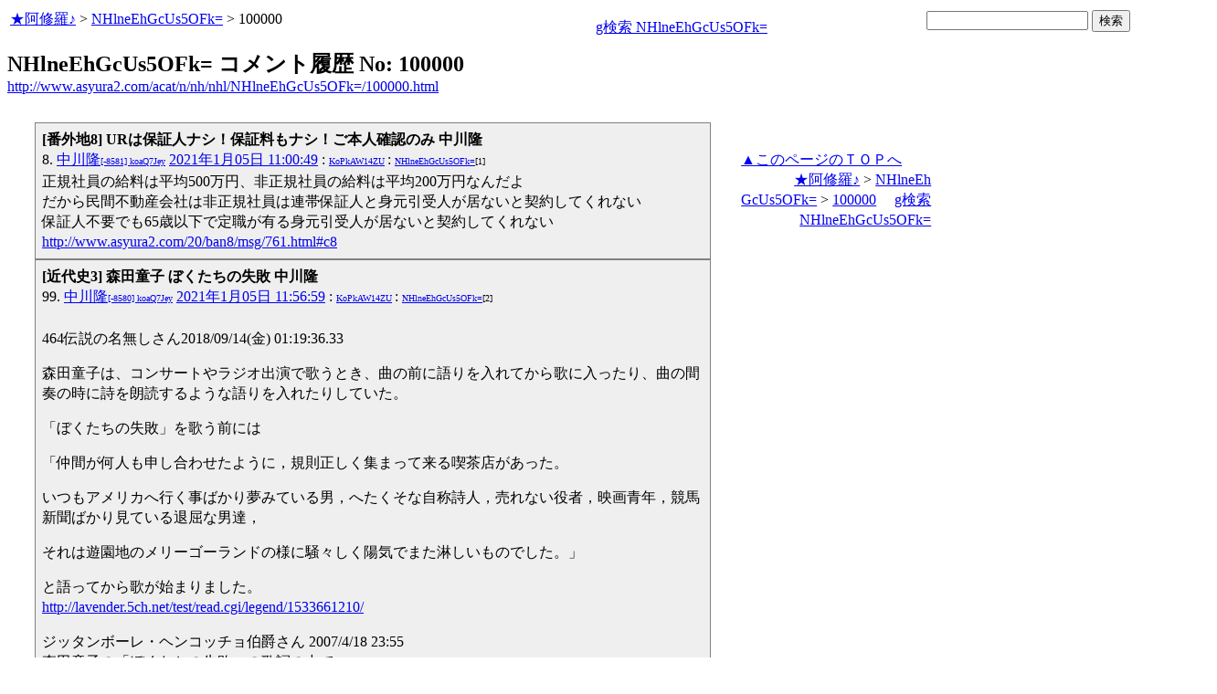

--- FILE ---
content_type: text/html
request_url: http://www.asyura2.com/acat/n/nh/nhl/NHlneEhGcUs5OFk=/100000.html
body_size: 18895
content:
<!DOCTYPE HTML PUBLIC "-//W3C//DTD HTML 4.01 Transitional//EN">
<HTML lang="ja-JP">
<head>
<!-- as gtag.js start 20250822 -->

<!-- as gtag.js end -->
<meta http-equiv="Content-type" content="text/html; charset=Shift_JIS">
<title>NHlneEhGcUs5OFk= コメント履歴 No: 100000</title>

<!-- html head csstype start 20201006 -->
<meta name="viewport" content="width=device-width, initial-scale=1.0">
<META http-equiv="Content-Style-Type" content="text/css">
<link rel="stylesheet" type="text/css" href="http://www.asyura2.com/css/delCmtD.css" title="standard" >
<link rel="alternate stylesheet" type="text/css" href="http://www.asyura2.com/css/delCmtV.css" title="alternate" >

<link rel="stylesheet" type="text/css" media="screen and (max-width: 799px)" href="http://www.asyura2.com/css/smart1.css">
<link rel="stylesheet" type="text/css" media="screen and (min-width: 800px)" href="http://www.asyura2.com/css/newstyle2020.css" >

<link rel="stylesheet" type="text/css" href="http://www.asyura.us/hks/css/user.css">
<META http-equiv="Content-Script-Type" content="text/javascript">
<script type="text/javascript" src="/js/javascript.js"></script>
<script type="text/javascript" src="/js/styleswitcher.js"></script>
<meta name="referrer" content="unsafe-url">
<!-- html head csstype end -->

<!-- ad head start 2025102213 -->
<script type="text/javascript">
  var microadCompass = microadCompass || {};
  microadCompass.queue = microadCompass.queue || [];
</script>
<script type="text/javascript" charset="UTF-8" src="//j.microad.net/js/compass.js" onload="new microadCompass.AdInitializer().initialize();" async></script>
<!-- ad head end -->
</head>
<body>
<a name="top"></a>
<!-- なにも変更しなくてＯＫ カウンターを時々変更する。-->

<table border="0" width="100%">
    <tr> 
    <td>
	<a href="/index.html">★阿修羅♪</a>  &gt; <a href="/acat/n/nh/nhl/NHlneEhGcUs5OFk=/index.html">NHlneEhGcUs5OFk=</a>  &gt; 100000

<!-- topLine 000 001 -->
<!-- topLine 000 002 -->
<!-- topLine 000 003 -->
<br>
<!-- topLine 000 004 -->
<!-- topLine 000 005 -->
<!-- topLine 000 006 -->
　


    </td>
    <td align="right"> 
<a href="http://www.google.com/search?hl=ja&ie=Shift_JIS&q=NHlneEhGcUs5OFk=" target="_blank">g検索 NHlneEhGcUs5OFk=</a>
　

    </td>

    <td align="right"> 
<!-- google.co.jp_search start 20180823 -->
       <table bgcolor="#FFFFFF" border="0" cellpadding="0" cellspacing="0">

         <tr> 
          <td> 
<form action="http://www.google.co.jp/search" method="get">
<input type="hidden" name="as_occt" value="any">
<input type="hidden" name="as_sitesearch" value="www.asyura2.com">
<input type="hidden" name="num" value="10">
<input type="text" size="20" name="as_q">
<input type="submit" name="btnG" value="検索" class="smart_submit">
</form>
          </td>
         </tr>
       </table>
<!-- google.co.jp_search end -->

   </td>
      <td>
        <div align="right">
		<!-- next_page -->　
	</div>
      </td>
    </tr>
</table>




<!-- box sumaho start 20251018 -->

<!-- box sumaho end -->


<!-- ２カラム　上部　開始-->
<div id="post-content">
    <div id="main-content-left">
<!-- ２カラム　上部　終了-->

<div class="autopagerize_page_element">

<font size="+2"><b>NHlneEhGcUs5OFk= コメント履歴 No: 100000</b></font><br>
<a href="http://www.asyura2.com/acat/n/nh/nhl/NHlneEhGcUs5OFk=/100000.html">http://www.asyura2.com/acat/n/nh/nhl/NHlneEhGcUs5OFk=/100000.html</a>
<!--next page: last_page:0:-->
<br>

<!-- asadbox main top start 20251116 -->
<div id="2b4ffed17c790d66cc6c0b8cd4cfeb53" >
  <script type="text/javascript">
    microadCompass.queue.push({
      "spot": "2b4ffed17c790d66cc6c0b8cd4cfeb53"
    });
  </script>
</div>
<!-- asadbox main top end -->

<div id="archive_list">
<!--top: content:http://www.asyura2.com/20/ban8/msg/761.html#c8:-->
<div class="cell">
	<strong> [番外地8] URは保証人ナシ！保証料もナシ！ご本人確認のみ 中川隆</strong><br> 8. 
<!--asid2id:NHlneEhGcUs5OFk=: -->

<!--asid2cnt:1:0:-->

<!--spwdcnt:-8581:1829:-->

<!--pennamebase64:koaQ7Jey:-->
 <a href="http://www.asyura2.com/acpn/k/ko/koa/koaQ7Jey/index.html" target="_blank">中川隆<font size=1>[-8581] koaQ7Jey</font></a> <a href="http://www.asyura2.com/20/ban8/msg/761.html#c8" target="_blank">2021年1月05日 11:00:49</a>
 : <font size=1><a href="http://www.google.com/search?hl=ja&ie=Shift_JIS&q=KoPkAW14ZU" target="_blank">KoPkAW14ZU</a>
</font> : <font size=1><a href="http://www.asyura2.com/acat/n/nh/nhl/NHlneEhGcUs5OFk=/index.html" target="_blank">NHlneEhGcUs5OFk=</a>[1]
</font><br><!--comment_body_from-->正規社員の給料は平均500万円、非正規社員の給料は平均200万円なんだよ<br>だから民間不動産会社は非正規社員は連帯保証人と身元引受人が居ないと契約してくれない<br>保証人不要でも65歳以下で定職が有る身元引受人が居ないと契約してくれない<!--comment_body_end--><br><a href="http://www.asyura2.com/20/ban8/msg/761.html#c8">http://www.asyura2.com/20/ban8/msg/761.html#c8</a>
</div>
<!--end: content:http://www.asyura2.com/20/ban8/msg/761.html#c8:-->
<!--top: content:http://www.asyura2.com/18/reki3/msg/1009.html#c99:-->
<div class="cell">
	<strong> [近代史3] 森田童子  ぼくたちの失敗 中川隆</strong><br> 99. 
<!--asid2id:NHlneEhGcUs5OFk=: -->

<!--asid2cnt:2:0:-->

<!--spwdcnt:-8580:1829:-->

<!--pennamebase64:koaQ7Jey:-->
 <a href="http://www.asyura2.com/acpn/k/ko/koa/koaQ7Jey/index.html" target="_blank">中川隆<font size=1>[-8580] koaQ7Jey</font></a> <a href="http://www.asyura2.com/18/reki3/msg/1009.html#c99" target="_blank">2021年1月05日 11:56:59</a>
 : <font size=1><a href="http://www.google.com/search?hl=ja&ie=Shift_JIS&q=KoPkAW14ZU" target="_blank">KoPkAW14ZU</a>
</font> : <font size=1><a href="http://www.asyura2.com/acat/n/nh/nhl/NHlneEhGcUs5OFk=/index.html" target="_blank">NHlneEhGcUs5OFk=</a>[2]
</font><br><!--comment_body_from--><br>464伝説の名無しさん2018/09/14(金) 01:19:36.33<p>森田童子は、コンサートやラジオ出演で歌うとき、曲の前に語りを入れてから歌に入ったり、曲の間奏の時に詩を朗読するような語りを入れたりしていた。<p>「ぼくたちの失敗」を歌う前には<p>「仲間が何人も申し合わせたように，規則正しく集まって来る喫茶店があった。<p>いつもアメリカへ行く事ばかり夢みている男，へたくそな自称詩人，売れない役者，映画青年，競馬新聞ばかり見ている退屈な男達，<p>それは遊園地のメリーゴーランドの様に騒々しく陽気でまた淋しいものでした。」<p>と語ってから歌が始まりました。<br><a href="http://lavender.5ch.net/test/read.cgi/legend/1533661210/" target="_blank">http://lavender.5ch.net/test/read.cgi/legend/1533661210/</a><p><p>ジッタンボーレ・ヘンコッチョ伯爵さん 2007/4/18 23:55<br>森田童子の「ぼくたちの失敗」の歌詞の中で、<p>『あの子はまだ元気かい』<p>という一節がありますが、「まだ元気か」というのは、<br>２人の間に出来た子供が不治の病にでもとりつかれていたという事ですか？<br>それとも、『付き合い始めたあの子とはまだ元気に付き合っているの？』という意味ですか？<p>それにしても、「昔の話だね｡」というのはずいぶんひどいような気がします｡・・・・・？？？？<p><br>ベストアンサー bou********さん 2007/4/19 18:28<br>「ぼく」って女の子が自分のことを言っているんですよね。<br>「きみ」は付き合ってたカレ。よって「あのこ」は、カレの新しいカノジョ。<p>＜ボーイッシュなキャラ＞が森田童子。<br>当時は自分を「ぼく」っていう女の子は、ぽつぽつといました。<p>やさしくしてくれる彼に甘えて（大丈夫だろうと思い、なにもできずに）あの子に彼を取られてしまった、<br>自虐的ナルシズムな少女の歌です。昔の純少女マンガの世界です。<br><a href="https://detail.chiebukuro.yahoo.co.jp/qa/question_detail/q1411356829" target="_blank">https://detail.chiebukuro.yahoo.co.jp/qa/question_detail/q1411356829</a><p><br>東京新聞夕刊　昭和51年5月31日より<br>「高校時代にサイモンとガーファンクルのLPを聴いて、わたしも歌を作りたくなったんです。僕と君という対話のことばが何かやさしくて思いやりがあっていいなと思った。<p><br>icoさん 2015/6/13 16:59<br>現在60歳以上のの女性が&quot;僕&quot;という一人称を使う（人がいる）のはどういうことが理由として考えられますか？<p>というか吉田美奈子と森田童子の一人称が&quot;僕&quot;らしいのですが、その二人が僕という一人称を使うのは時代的な要因は考えられるのでしょうか？<p>その二名は1953年生まれと1952年生まれで年代も似てますし、そこらへんの時代では僕という一人称を女性が使うのも特に変ではなかったみたいな感じだったのでしょうか？それとも当時ものすごい「僕っ子（娘）」の漫画が流行してそれに影響されて一人称が&quot;僕&quot;になった女性がすごくたくさんいたとか・・・？それともなんか当時はほぼ朝鮮戦争とかベトナム戦争とかがあったりで、規律を教えられるために&quot;僕&quot;で男も女も矯正されたとか・・・なんかそれっぽい理由ありますか？僕女の歴史が気になります<p><br>ベストアンサー you********さん 2015/6/14 11:19<br>昔から新しがりの女学生が使ってたそうです<p>大正時代の女子学習院で君僕が流行ったそうですし昭和8年の石原洋次郎の若い人と言う小説に函館の女学生が自分の事をボクと言つてます<p>著者は女学校の先生だったので本当の事でしょう<p>女が君僕、男がおねえ言葉<p>平和です<br><a href="https://detail.chiebukuro.yahoo.co.jp/qa/question_detail/q13146667688" target="_blank">https://detail.chiebukuro.yahoo.co.jp/qa/question_detail/q13146667688</a><p><p><br>森田は女性（だろう）と思っていたが、歌詞を聴いていると、<br>「君」が女性のようで違うようで、「僕」は男性のようでそうでない。<br>後日、わかったことだが、森田は自分を「僕」と表現しているようなのだ。<br>女性が「僕」と言うと不思議な魅力を感じる。<p>間奏に森田が言う。<br>「あの頃、井の頭線の線路沿いのアパートに、君と暮らし始めた。<br>何もない無力なぼくは、ただ君を愛すことしか知らなかった」<br><a href="https://11146484morita.blog.fc2.com/" target="_blank">https://11146484morita.blog.fc2.com/</a><p><br>後に森田童子として歌い始める若い女性が、アパートの一室で、自殺を図って睡眠薬を飲んだ友人、あるいは恋人を看病している。<br><a href="http://www.gogorocket.jp/doji/h/dengon/m-deng9.html" target="_blank">http://www.gogorocket.jp/doji/h/dengon/m-deng9.html</a><p><br>ぴよにんじんさん 2010/10/7 1:06<br>森田童子のぼくたちの失敗について・・・ 歌詞の意味は分かりますか？一体、何を失敗したのですか？<p>ベストアンサー h_d********さん 2010/10/7 2:55<br>森田童子は友人の死を切っ掛けに歌い始めた人です。そして、その友人の死には学生運動（全共闘運動）が大きく関わっており、彼女も少なからず関わっていたと推測されます。この曲に登場する「君」がその友人で「僕」が森田童子。運動に敗北し「君」が死に「僕」は志も友人も失ってだめになってしまった。そんな内容の歌詞だと思いますので、生き方を「失敗」したのだと思います。<br><a href="https://detail.chiebukuro.yahoo.co.jp/qa/question_detail/q1148245361" target="_blank">https://detail.chiebukuro.yahoo.co.jp/qa/question_detail/q1148245361</a><p><br>ken********さん 2007/4/12 17:36<br>森田童子さんの「僕たちの失敗」の歌詞を解読できる方いますか？<br>歌というのは理解とかではなく、感じるものだということは解かっているんですが、ここの歌詞はこう思うとか解かる人お願いします。<p><br>ベストアンサー jan********さん  2007/4/12 18:02<br>あくまでも個人的な解釈ですが。<br>この歌がリリースされたのは、1976年です。<br>60年代後半の全共闘など、日本は高度成長時代の歪みを抱え、<br>不安定な時代になっていました。<p>全共闘の時代を学生として過ごした面々も、結局は社会に取り込まれ、せかせかと働き個を消されていく。モラトリアムや、大人社会に埋もれる無力感が若者の間に蔓延した時代でありました。<p>森田童子さんが歌を歌いだしたきっかけは、自分の友人が亡くなったことだそうで、歌詞中には、歌詞上の主人公を見守る親友が描かれていることが多いです。この歌にも、主人公とその親友が描かれています。<p>「ぼくたちの失敗」は、サラリーマンとしての生き方になじめず、ジャズ喫茶などに入り浸っていた若者たちが、いつしか住む世界を変え、社会の荒波の中で自分を見失ったとき、ふと過去の出来事を思い出す姿を描いているのだと思います。<br><a href="https://detail.chiebukuro.yahoo.co.jp/qa/question_detail/q1311300653?query=%E5%83%95%E3%81%9F%E3%81%A1%E3%81%AE%E5%A4%B1%E6%95%97%20%E6%AD%8C%E8%A9%9E" target="_blank">https://detail.chiebukuro.yahoo.co.jp/qa/question_detail/q1311300653?query=%E5%83%95%E3%81%9F%E3%81%A1%E3%81%AE%E5%A4%B1%E6%95%97%20%E6%AD%8C%E8%A9%9E</a><br><!--comment_body_end--><br><a href="http://www.asyura2.com/18/reki3/msg/1009.html#c99">http://www.asyura2.com/18/reki3/msg/1009.html#c99</a>
</div>
<!--end: content:http://www.asyura2.com/18/reki3/msg/1009.html#c99:-->
<!--top: content:http://www.asyura2.com/20/reki4/msg/1022.html#c13:-->
<div class="cell">
	<strong> [近代史4] 森田童子 ぼくたちの失敗 中川隆</strong><br> 13. 
<!--asid2id:NHlneEhGcUs5OFk=: -->

<!--asid2cnt:3:0:-->

<!--spwdcnt:-8579:1829:-->

<!--pennamebase64:koaQ7Jey:-->
 <a href="http://www.asyura2.com/acpn/k/ko/koa/koaQ7Jey/index.html" target="_blank">中川隆<font size=1>[-8579] koaQ7Jey</font></a> <a href="http://www.asyura2.com/20/reki4/msg/1022.html#c13" target="_blank">2021年1月05日 11:57:30</a>
 : <font size=1><a href="http://www.google.com/search?hl=ja&ie=Shift_JIS&q=KoPkAW14ZU" target="_blank">KoPkAW14ZU</a>
</font> : <font size=1><a href="http://www.asyura2.com/acat/n/nh/nhl/NHlneEhGcUs5OFk=/index.html" target="_blank">NHlneEhGcUs5OFk=</a>[3]
</font><br><!--comment_body_from--><br>464伝説の名無しさん2018/09/14(金) 01:19:36.33<p>森田童子は、コンサートやラジオ出演で歌うとき、曲の前に語りを入れてから歌に入ったり、曲の間奏の時に詩を朗読するような語りを入れたりしていた。<p>「ぼくたちの失敗」を歌う前には<p>「仲間が何人も申し合わせたように，規則正しく集まって来る喫茶店があった。<p>いつもアメリカへ行く事ばかり夢みている男，へたくそな自称詩人，売れない役者，映画青年，競馬新聞ばかり見ている退屈な男達，<p>それは遊園地のメリーゴーランドの様に騒々しく陽気でまた淋しいものでした。」<p>と語ってから歌が始まりました。<br><a href="http://lavender.5ch.net/test/read.cgi/legend/1533661210/" target="_blank">http://lavender.5ch.net/test/read.cgi/legend/1533661210/</a><p><p>ジッタンボーレ・ヘンコッチョ伯爵さん 2007/4/18 23:55<br>森田童子の「ぼくたちの失敗」の歌詞の中で、<p>『あの子はまだ元気かい』<p>という一節がありますが、「まだ元気か」というのは、<br>２人の間に出来た子供が不治の病にでもとりつかれていたという事ですか？<br>それとも、『付き合い始めたあの子とはまだ元気に付き合っているの？』という意味ですか？<p>それにしても、「昔の話だね｡」というのはずいぶんひどいような気がします｡・・・・・？？？？<p><br>ベストアンサー bou********さん 2007/4/19 18:28<br>「ぼく」って女の子が自分のことを言っているんですよね。<br>「きみ」は付き合ってたカレ。よって「あのこ」は、カレの新しいカノジョ。<p>＜ボーイッシュなキャラ＞が森田童子。<br>当時は自分を「ぼく」っていう女の子は、ぽつぽつといました。<p>やさしくしてくれる彼に甘えて（大丈夫だろうと思い、なにもできずに）あの子に彼を取られてしまった、<br>自虐的ナルシズムな少女の歌です。昔の純少女マンガの世界です。<br><a href="https://detail.chiebukuro.yahoo.co.jp/qa/question_detail/q1411356829" target="_blank">https://detail.chiebukuro.yahoo.co.jp/qa/question_detail/q1411356829</a><p><br>東京新聞夕刊　昭和51年5月31日より<br>「高校時代にサイモンとガーファンクルのLPを聴いて、わたしも歌を作りたくなったんです。僕と君という対話のことばが何かやさしくて思いやりがあっていいなと思った。<p><br>icoさん 2015/6/13 16:59<br>現在60歳以上のの女性が&quot;僕&quot;という一人称を使う（人がいる）のはどういうことが理由として考えられますか？<p>というか吉田美奈子と森田童子の一人称が&quot;僕&quot;らしいのですが、その二人が僕という一人称を使うのは時代的な要因は考えられるのでしょうか？<p>その二名は1953年生まれと1952年生まれで年代も似てますし、そこらへんの時代では僕という一人称を女性が使うのも特に変ではなかったみたいな感じだったのでしょうか？それとも当時ものすごい「僕っ子（娘）」の漫画が流行してそれに影響されて一人称が&quot;僕&quot;になった女性がすごくたくさんいたとか・・・？それともなんか当時はほぼ朝鮮戦争とかベトナム戦争とかがあったりで、規律を教えられるために&quot;僕&quot;で男も女も矯正されたとか・・・なんかそれっぽい理由ありますか？僕女の歴史が気になります<p><br>ベストアンサー you********さん 2015/6/14 11:19<br>昔から新しがりの女学生が使ってたそうです<p>大正時代の女子学習院で君僕が流行ったそうですし昭和8年の石原洋次郎の若い人と言う小説に函館の女学生が自分の事をボクと言つてます<p>著者は女学校の先生だったので本当の事でしょう<p>女が君僕、男がおねえ言葉<p>平和です<br><a href="https://detail.chiebukuro.yahoo.co.jp/qa/question_detail/q13146667688" target="_blank">https://detail.chiebukuro.yahoo.co.jp/qa/question_detail/q13146667688</a><p><p><br>森田は女性（だろう）と思っていたが、歌詞を聴いていると、<br>「君」が女性のようで違うようで、「僕」は男性のようでそうでない。<br>後日、わかったことだが、森田は自分を「僕」と表現しているようなのだ。<br>女性が「僕」と言うと不思議な魅力を感じる。<p>間奏に森田が言う。<br>「あの頃、井の頭線の線路沿いのアパートに、君と暮らし始めた。<br>何もない無力なぼくは、ただ君を愛すことしか知らなかった」<br><a href="https://11146484morita.blog.fc2.com/" target="_blank">https://11146484morita.blog.fc2.com/</a><p><br>後に森田童子として歌い始める若い女性が、アパートの一室で、自殺を図って睡眠薬を飲んだ友人、あるいは恋人を看病している。<br><a href="http://www.gogorocket.jp/doji/h/dengon/m-deng9.html" target="_blank">http://www.gogorocket.jp/doji/h/dengon/m-deng9.html</a><p><br>ぴよにんじんさん 2010/10/7 1:06<br>森田童子のぼくたちの失敗について・・・ 歌詞の意味は分かりますか？一体、何を失敗したのですか？<p>ベストアンサー h_d********さん 2010/10/7 2:55<br>森田童子は友人の死を切っ掛けに歌い始めた人です。そして、その友人の死には学生運動（全共闘運動）が大きく関わっており、彼女も少なからず関わっていたと推測されます。この曲に登場する「君」がその友人で「僕」が森田童子。運動に敗北し「君」が死に「僕」は志も友人も失ってだめになってしまった。そんな内容の歌詞だと思いますので、生き方を「失敗」したのだと思います。<br><a href="https://detail.chiebukuro.yahoo.co.jp/qa/question_detail/q1148245361" target="_blank">https://detail.chiebukuro.yahoo.co.jp/qa/question_detail/q1148245361</a><p><br>ken********さん 2007/4/12 17:36<br>森田童子さんの「僕たちの失敗」の歌詞を解読できる方いますか？<br>歌というのは理解とかではなく、感じるものだということは解かっているんですが、ここの歌詞はこう思うとか解かる人お願いします。<p><br>ベストアンサー jan********さん  2007/4/12 18:02<br>あくまでも個人的な解釈ですが。<br>この歌がリリースされたのは、1976年です。<br>60年代後半の全共闘など、日本は高度成長時代の歪みを抱え、<br>不安定な時代になっていました。<p>全共闘の時代を学生として過ごした面々も、結局は社会に取り込まれ、せかせかと働き個を消されていく。モラトリアムや、大人社会に埋もれる無力感が若者の間に蔓延した時代でありました。<p>森田童子さんが歌を歌いだしたきっかけは、自分の友人が亡くなったことだそうで、歌詞中には、歌詞上の主人公を見守る親友が描かれていることが多いです。この歌にも、主人公とその親友が描かれています。<p>「ぼくたちの失敗」は、サラリーマンとしての生き方になじめず、ジャズ喫茶などに入り浸っていた若者たちが、いつしか住む世界を変え、社会の荒波の中で自分を見失ったとき、ふと過去の出来事を思い出す姿を描いているのだと思います。<br><a href="https://detail.chiebukuro.yahoo.co.jp/qa/question_detail/q1311300653?query=%E5%83%95%E3%81%9F%E3%81%A1%E3%81%AE%E5%A4%B1%E6%95%97%20%E6%AD%8C%E8%A9%9E" target="_blank">https://detail.chiebukuro.yahoo.co.jp/qa/question_detail/q1311300653?query=%E5%83%95%E3%81%9F%E3%81%A1%E3%81%AE%E5%A4%B1%E6%95%97%20%E6%AD%8C%E8%A9%9E</a><br><!--comment_body_end--><br><a href="http://www.asyura2.com/20/reki4/msg/1022.html#c13">http://www.asyura2.com/20/reki4/msg/1022.html#c13</a>
</div>
<!--end: content:http://www.asyura2.com/20/reki4/msg/1022.html#c13:-->
<!--top: content:http://www.asyura2.com/20/reki4/msg/1022.html#c14:-->
<div class="cell">
	<strong> [近代史4] 森田童子 ぼくたちの失敗 中川隆</strong><br> 14. 
<!--asid2id:NHlneEhGcUs5OFk=: -->

<!--asid2cnt:4:0:-->

<!--spwdcnt:-8578:1829:-->

<!--pennamebase64:koaQ7Jey:-->
 <a href="http://www.asyura2.com/acpn/k/ko/koa/koaQ7Jey/index.html" target="_blank">中川隆<font size=1>[-8578] koaQ7Jey</font></a> <a href="http://www.asyura2.com/20/reki4/msg/1022.html#c14" target="_blank">2021年1月05日 12:05:01</a>
 : <font size=1><a href="http://www.google.com/search?hl=ja&ie=Shift_JIS&q=KoPkAW14ZU" target="_blank">KoPkAW14ZU</a>
</font> : <font size=1><a href="http://www.asyura2.com/acat/n/nh/nhl/NHlneEhGcUs5OFk=/index.html" target="_blank">NHlneEhGcUs5OFk=</a>[4]
</font><br><!--comment_body_from--> 2020-03-26<br>女性アイドル･女性アーティストの歌詞で一人称「僕」が多い理由を分析してみた<br><a href="https://www.ongakunojouhou.com/entry/2020/03/26/231008" target="_blank">https://www.ongakunojouhou.com/entry/2020/03/26/231008</a><p><br>女性アイドルソングに多い一人称「僕」 <p>先日このような記事を見つけた。<p><br> 2020-03-23<br>アイドルソングの一人称「僕」の曲、あんまり俺をなめるな<br><a href="https://www.kansou-blog.jp/entry/2020/03/23/174630" target="_blank">https://www.kansou-blog.jp/entry/2020/03/23/174630</a><br>  <br>女性アイドルソングよく聴くんですけど、一人称「僕」の曲、あんまり俺をなめるな。<p> <p>誰が教室の隅っこだ？誰が透明人間だ？誰が想いを伝えられないだ？<p>お、俺はな、友達だっているし、話題の中心になることもあるし、周りの大人とも上手くやってるし、好きな女子には「好き」って言えるんだよ。一緒にするな。決めつけるな。勝手に俺を代弁するな。<p> <p>大前提としてそもそも女のアイドルソングにおける歌詞の主人公の「僕率」が異常に高すぎるだろ。美少女にさえない男の心情歌わせるのとかなんのプレイだオイ。特に秋元康の書く「僕」、マジでいい加減にしろ。<p>例えば『乃木坂46』、ざっと調べたけどな、全180曲中、一人称『私』55曲、『一人称なし』39曲、『俺』2曲、<p> <p>『僕』…84曲<p> <p>なんなんだよこのアホみたいな数は。もういいだろ。そろそろ書くことねぇだろ。いつまで同じこと歌ってんだよ。なにがハラワタ煮えくり返るって、「僕」の野郎、全然成長してねぇんだよ。曲中の9割が恋、成就してねぇ。それどころか、曲によっては「僕」と「君」は友達関係ですらねぇ。遠くから「君」を眺めてるだけ。<p> <p>「誰も気付いてくれなかった僕のことを君だけが見つけてくれた…」<p>「君の笑顔でモノクロだった僕の世界が色づき始めた…」<p>「僕には話しかける勇気もない…でもそれでいいんだ…」<p> <p>もう一度言う「なめるな」<p> <p>まず、「僕」の外見のイメージがもれなくガリヒョロの文化系なのいい加減にしろ。なんでいっつも『桐島、部活辞めるってよ』の神木隆之介みたいなのが主人公なんだよ。ハイスペックすぎるだろ。あんな「キレイな陰キャ」がこの世に存在するかよ。現実はギットギトのベッタベタ、陰キャの9割が風呂に親殺されてますから。<p>で、すぐ惚れるだろ？一発話しかけられただけで「おはよう」だけで好きなるだろコイツ。そのくせなにをするわけでもなく言い訳に走る臆病者。<p> <p>僕「いや…君がたとえ振り向いてくれなくても僕の人生において君という光があっただけでもじゅうぶん幸せで…」<p> <p>うるっっっせェエエエなァァアアア！！！！！ウジウジウジウジごたく並べやがって、一回でもテメェから「おはよう」って言ったことあんのか？そのしょうもねぇ受け身根性いつまでやってんだ？<p>そのくせ、「行く！」って決めたら急に行くのなんなんだよ。なんで0か100なんだよ。「僕は脇目も振らずに君のもとへ走り出す」とか言って暴走しやがって。エヴァ初号機かお前？<p>いま告っても100億パーセントフラれるだけだろうが。いやフラれるだけじゃ済まねえぞ、「お前以外が入ってるクラスのグループライン」で一瞬でバラされるからな。そうなったら地獄坂46のはじまりだぞ？なのになんで止まらねぇんだよ、勝手にかっぱえびせんやってんじゃねぇよ。<p>いいか？お前が大大大好きな「君」は、お前だけの君じゃねぇんだよ。お前と違って君は男女問わずめちゃくちゃ友達多いし、それなりに恋愛もしてきた。このままいけば高3の体育祭から付き合い始めたサッカー部のハヤトとそのままゴールインするだけなんだよ。<p>冷静になれや、あの「おはよう」はただの「おはよう」なんだよ、それ以上でも以下でもねぇ。ただの気まぐれなんだよ。「僕を見つけてくれた…」じゃねぇんだよ。ヘタしたら名前すら覚えられてないからなお前。「僕」と「君」の関係はなにひとつ始まってねぇんだよ。なのになんでイケると思ったんだよ？<p> <p>僕「いや…別に付き合いたいとかそういうわけじゃないんだ…僕はただ自分の気持ちを君に素直に伝えたい…ただそれだけ…」<p> <p>黙れ。二度と口開くなお前は。<p>勝ち目ねぇ勝負挑むのは美学じゃねぇ、ただのバカだ。なんにも努力しねぇでテメェの想いだけ伝えても相手が迷惑するだけだ。テロとなんも変わらねぇ。相手が天使だっていうんならそれなりの格好とそれなり覚悟を持てバカタレ。<p> <p>まず、そのボサボサの髪型なんとかしろ。ワックス買え。ウーノのクソ安いやつでいいから買え。そのカサカサの肌もどうにかしろ。ニベアの青缶300円くらいで売ってるから。顔洗ったあとそれ全身に塗れ。とにかく相手にイヤな思いはさせるな。<p>あと毎朝「おはよう」の練習100回しろ。ボイスメモで自分の声聴け。最初は想像の10億倍キモい。でも大丈夫だ。聴いてるうちに自分の声にも慣れるし上手く話せるようになるから。絶対大丈夫。<p>そして自然に喋れるようになったら好きな子の好きなモノに触れてみろ。好きなドラマ、好きな音楽、なんでもいい。お前は流行りのドラマとか曲ダセェって思ってるかもしれねぇけど、「好きな子が好きなモノ」って思ったら100億倍素晴らしいものに思えるから。それで仮に自分が好きになれなくても絶対に否定はするな。相手に受け入れてほしかったらお前から受け入れろ。そしたら相手もお前のことを受け入れてくれるはずだ。<p>それを経て、彼女も他に好きな人いないし、お前の言ったくだらない冗談でも笑ってくれるし、ライン送ってもちゃんと向こうから「？」終わりのメッセージが来ることを確認したのちに、告白しろ。<p>回りくどいことはなにも言うな。それで何回人生失敗してきた？一言だけでいい、ただ一言<p> <p>「好きです、付き合ってください」<p> <p>これだけ言え。まっすぐ目を見て言え。<p> <p>それができたらお前は最高だ…カラを破ったお前は無敵…誰もお前を笑う奴なんかいない…もうお前はアイドルソングの「僕」じゃない、湘南乃風の「俺」だよ…<p> <p>そしたら彼女のほう見てみろ…？<p> <p>「えっ…そんなつもりなかったんだけど…勘違いさせたなら…ごめんね…」<br> <p>って顔するから…俺の名は絶望<br><a href="https://www.kansou-blog.jp/entry/2020/03/23/174630" target="_blank">https://www.kansou-blog.jp/entry/2020/03/23/174630</a><p><p><br>ネタ記事なので内容にツッコもうとは思わない。ユーモアがあって面白い内容だと思う。<p> <p>ただ女性アイドルソングは一人称が「僕」であることが多いことを、ふと疑問に感じた。その理由について興味を持ってしまったので、分析してみることにした。<p> <p>特に秋元康が書くアイドルソングは一人称「僕」が多い。正確な情報源は不明だがその理由を聞いたことがある。<p> <p>男性がカラオケで歌いやすいことや、ファンの多数を締める男性が歌に感情移入しやすいためなどの理由があるらしい。これは正確な情報かは不明だが、納得できる理由ではある。<p>  <p>歌の主人公のキャラクターをわかりやすくするためという理由もあるかもしれない。<p> <p>「僕」「俺」「わたし」「うち」など様々な一人称があるが、それを変えるだけでイメージが変わる。一般的には「僕」は男性が使うことが多く「私」は女性が使うことが多い。主人公の性別を一人称の変化でリスナーに伝えている面も大きい。<p> <p>しかし他にも理由があるのではと思う。それに女性アイドルだけでなく、女性アーティストも一人称が「僕」の曲は多い。<p> <p>これには複数の理由があり「僕」を使う必要性があるのかもしれない。<p> <p>40年以上前から女性歌手は「僕」を使っていた<br> <p>1975年に森田童子は『さよならぼくのともだち』でデビューした。楽曲自体は1970年には存在していた曲で、歌詞の一人称は「僕」である。<p> <p>さよならぼくのともだち<br>森田童子<br> <br> <p>一人称が「ぼく」の曲が森田童子は多い。ドラマ主題歌になった代表曲もタイトルは『ぼくたちの失敗』だ。タイトルに「ぼく」が含まれる曲も多いのだ。<p> <p>『男のくせに泣いてくれた』では「わたし」が一人称だがほとんどの曲の一人称が「ぼく」。40年前から女性歌手も「僕」を違和感なく使用していた。<p> <p>空と君のあいだに<br>中島みゆき<br> <p>中島みゆきは79年に発表した『僕は青い鳥』などで一人称を『僕』にしている。90年代に発売した代表曲『空と君のあいだに』も一人称は僕だ。日本を代表する有名シンガーソングライターも当たり前のように一人称に「僕」を使っている。<p> <p>Voyage<br>浜崎あゆみ<br> <p>2000年代をすぎると「僕」はより自然と使われるようになった。<p> <p>社会現象と言えるほどのヒットを連発していた浜崎あゆみも代表曲の『Voyage』などで「僕」を使っている。また『M』や『Dearest』では一人称が使われていない。<p> <p>Every Little Thingも「僕」を使う歌詞が多い。そして一人称を使わない歌詞も多い。『恋文』や『またあした』の一人称は「僕」だが『fragile』や『Time goes by』は一人称がない。<p> <p>浜崎あゆみもELTも「私」を一人称に使っている曲もあるが、あまり使わないようにと避けているようにも感じた。その手段の一つとして「僕」を使ったり一人称を使わない歌詞を書いているように思う。<p> <p>これにも理由があるはずだ。 <p><br> <br>「私」はメロディに乗せずらい<br> <p>ほとんどの日本の大衆音楽は洋楽の影響を受けている。基本的には英語圏の音楽を取り入れたものが日本の主流になっている。<p> <p>つまり元々は英語を乗せやすいメロディの楽曲が多いので、日本語をメロディに乗せづらいのだ。<p> <p>英語詞は一つの音符に対して一つの単語を乗せることが容易だ。しかし日本語は一つの音符に対して一つの文字を乗せる場合が多い。日本語の発音では一つの音符に対して一つの単語を乗せることが難しい。<p> <p>桑田佳祐のように日本語を英語的な発音にして歌ったりと工夫をするアーティストもいるが、それは例外だ。だから少ない文字数で出来る限りの情報を乗せることが重要になってくる。<p> <p>「ぼく」なら２文字だが「わたし」だと３文字になってしまう。自分を含めた複数人の場合は「ぼくら」「ぼくたち」とさらに長くなる。<p> <p>「わたしら」「わたしたち」では一人称として使うには長すぎる。「わたしら」は一般的には「ぼくら」よりも日常的に使われることが少ないので、歌詞として使うなら「わたしたち」になってしまう。一人称に５文字も使うことは特殊な事情がない限りはメロディに乗せることが難しい。<p> <p>逆に二人称も「あなた」よりも「きみ」を使われる歌詞が多い。これも文字数が関係しているのかもしれない。<p> <p>つまり「わたし」ではメロディに乗せづらいため女性歌手も「僕」を使う場合が多く、「わたし」を避けて一人称を使わない歌詞を書くことが多いのかもしれない。<p> <p>ちなみに秋元康が書いたおニャン子クラブの歌詞は一人称がない曲が多い。AKBや坂道グループと違い女性目線の曲が多いからだ。秋元康も「わたし」はメロディに乗せづらいので避けていたのかもしれない。<p> <p>歌詞を先に書く女性アーティストは「わたし」と「あなた」を使う<br> <p>「僕」を使うことが極端に少ない女性アーティストもいる。<p> <p>aiko、鬼束ちひろ、SHISHAMOだ。この３組は一人称が「わたし」であることが多い。<p> <p>花火<br>aiko<p><p>aikoは『カブトムシ』『ボーイフレンド』『花火』と大ヒットした代表曲は全て一人称は「あたし」で二人称は「あなた」だ。『ハナガサイタ』のように例外もあるが、「あたし」と「あなた」を使うことがaikoの特徴に思う。<p> <p>月光<br>鬼束ちひろ<p> <p>鬼束ちひろは「私」と「貴方」を一人称に使うことが多い。『月光』『流星群』『私とワルツを』と代表曲を含むほとんどの楽曲が当てはまる。『Sign』では「僕」と「君」を使っているが、例外として捉えていいかと思う。<p> <p>君と夏フェス<br>SHISHAMO<p> <p> SHISHAMOはフィクションの物語を書く手法で作られた歌詞も多い。『量産型彼氏』や『明日も』などは物語を作るように書かれた歌詞だと思う。そのためSHISHAMOの歌詞には「僕」も「私」も「君」も「あなた」も出てくる。<p> <p>しかし『君と夏フェス』のようにメンバーと等身大の主人公の場合や、『熱帯夜』のように感情の動きを歌っている楽曲の多くは「私」と「君」を使っている。<p> <p>この３組には共通点がある。<p> <p>それは「曲よりも先に歌詞を書くアーティスト」であることだ。<p> <p>曲を先に制作すると、歌詞は曲のメロディに合わせて書くことになる。そのためメロディに合うように歌詞を調整したり変更する必要が出てくる。その場合は文字数が多い「わたし」「あなた」は使いづらい。「僕」にするか思い切って一人称をなくした歌詞の方が書きやすいのだ。<p> <p>しかし歌詞から先に書くのならば、文字数を気にする必要はない。歌詞に合わせて曲を書いて、メロディを当てはめればいいのだから。<p> <p>そのため作詞者が日常的に使うことが多い一人称の「わたし」を使っているのかもしれない。その方が自分らしい表現ができる。あえて「僕」を使う必要がないのだ。<p> <p>そう考えると秋元康も普段から「僕」を一人称に使っているので、歌詞の一人称に「僕」を使うことが多いのかもしれない・・・・・・。<p> <p>「僕」か「私」かなんて、どうでもいい<br> <p>一般的に一人称が「僕」だと男性が、「私」が一人称だと女性が主人公だと思いがちだ。しかしそれも変わりつつある。むしろ変えていった方が良いのかもしれない。<p> <p>コレサワ:『たばこ』は、失恋して以降、家に閉じ籠もってしまったちょっと気持ちがくよくよしている女の子が主人公です。『たばこ』を発表して以降のリアクションは凄く驚きました。<p>とくに、カバーしてくれる人が多いのには、私もビックリです。自分の元から離れ、それぞれみんな自由に自分らしい歌い方で表現してくれているのも嬉しいことです。<p>中には、&quot;君&quot;と&quot;僕&quot;という言葉からボーイズラブ風に自分の好きなキャラに見立て、「なんか、ヤバい」と想像を掻き立てながら聞いてくれてる人もいるように、そういう解釈って面白いなと思います。<p>(引用:【インタビュー】全女子のミカタ、コレサワ先生の歌詞が本当に”わかりみが深い”)<br><a href="https://utaten.com/specialArticle/index/1961?page=2" target="_blank">https://utaten.com/specialArticle/index/1961?page=2</a><p> <p> コレサワの代表曲『たばこ』の主人公は女性だ。しかし一人称は「僕」を使っている。そのためファンからも様々な解釈がされているようだ。<p> <p>たばこ<br>コレサワ<p> <p>「男＝僕」で「女＝私」という認識が古い考えかもしれない。最上もがも元ゆるめるモ!のあのちゃんも一人称は「僕」だ。一人称は自由で構わない。<p> <p>英語の一人称は性別関係なく共通している。日本語は様々な一人称があり「男性が使う一人称」「女性が使う一人称」と自然と分かれている部分がある。<p> <p>それによって日本語詞は深い表現ができるようになったし、一人称を変えることで奥行きのある魅力的な表現の歌詞を生み出せたと思う。<p> <p>しかし女性でも「僕」を使いたい人もいるし、男性でも「私」を使いたい人もいる。<p> <p>一人称が「僕」だから主人公は男と決めつけることも、「私」だから女性と決めつけることも誤りかもしれない。<p> <p>今までは一人称の違いで歌詞の意味を変化させていたが、これからの時代はもう一歩先の表現が必要になってくるのかもしれない。<p> <p>コレサワの『たばこ』の一人称が「僕」でありつつも主人公は女性であったように、一人称で主人公の性別を決めることができないが増えるかもしれない。それでも名曲を作れることはコレサワが証明した。それによって新しい表現も生まれるはずだ。<p> <p>好きな一人称を使えばいい。<p> <p>メロディに乗せやすいからという理由で「僕」を使うのも問題ない。メロディに乗せずらくても「私」を使っても問題ない。性別関係なく一人称なんて好きなものを使って歌詞を書けばいい。普段の生活も好きな一人称を使えばいい。<p> <p>もしかしたら「僕」と「私」に感じる固定概念をぶち壊したら、さらに深くて魅力的な歌詞が生まれるかもしれない。<p> <p>秋元康には｢僕｣を使わせるべき<br> <p>しかし秋元康には一人称を「僕」にした歌詞を書かせるべきだ。女性目線ではなく男性目線の歌詞をかかせるべきだ。<p> <p>秋元康が作詞を行った、なこみく＆めるみお(HKT48)の『アインシュタインよりディアナ・アグロン』という楽曲がある。この歌詞を見て驚いた。<p> <p>女の子は<br>可愛くなきゃね<br>学生時代は<br>おバカでいい<br>今　一番　大切なことは　そう<br>キャピキャピと<br>音が聴こえることでしょう？ <p>世の中のジョーシキ　何も知らなくても<br>メイク上手ならいい<br>ニュースなんか興味ないし<br>たいていのこと<br>誰かに助けてもらえばいい<p> <p>女の子は<br>恋が仕事よ<br>ママになるまで<br>子供でいい<br>それよりも重要なことは　そう<br>スベスベの<br>お肌を保つことでしょう？<p>(なこみく＆めるみお(HKT48) / アインシュタインよりディアナ・アグロン)<p> <p>もしかしたら高田渡『自衛隊に入ろう』のように社会への皮肉を込めた歌詞かもしれないが、個人的にはアウトだと思う。<p> <p>歌っている本人達の作詞による本人たちの意思での歌唱ならば話は変わってくるかもしれないが、プロデュースしている女性アイドルに”歌わせる”内容ではない。<p> <p>秋元康のビジネスセンスは天才だと思っているし、良い歌詞もいくつも書いていると思う。例えば乃木坂46『君の名は希望』や『サヨナラの意味』は良い歌詞だ。<p> <p>しかし女性目線の歌詞を書かせると、誰かを傷つける歌詞を書いてしまうかもしれない。<p> <p>表現は守られるべきものだと思う。しかし超えてはいけないラインがある。それを無意識に超えてしまう人もいる。<p> <p>その超えてはいけないラインを意識しつつ作品を作るべきだ。それで表現の幅が狭まるのならばその程度の作品ということだ。むしろそのラインを意識しつつ作品を作ることで、多くの人に受け入れられ、多くの人の心に残る名曲が生まれるのかもしれない。<p><a href="https://www.ongakunojouhou.com/entry/2020/03/26/231008" target="_blank">https://www.ongakunojouhou.com/entry/2020/03/26/231008</a><!--comment_body_end--><br><a href="http://www.asyura2.com/20/reki4/msg/1022.html#c14">http://www.asyura2.com/20/reki4/msg/1022.html#c14</a>
</div>
<!--end: content:http://www.asyura2.com/20/reki4/msg/1022.html#c14:-->
<!--top: content:http://www.asyura2.com/20/ban8/msg/761.html#c9:-->
<div class="cell">
	<strong> [番外地8] URは保証人ナシ！保証料もナシ！ご本人確認のみ 中川隆</strong><br> 9. 
<!--asid2id:NHlneEhGcUs5OFk=: -->

<!--asid2cnt:5:0:-->

<!--spwdcnt:-8577:1829:-->

<!--pennamebase64:koaQ7Jey:-->
 <a href="http://www.asyura2.com/acpn/k/ko/koa/koaQ7Jey/index.html" target="_blank">中川隆<font size=1>[-8577] koaQ7Jey</font></a> <a href="http://www.asyura2.com/20/ban8/msg/761.html#c9" target="_blank">2021年1月05日 12:11:24</a>
 : <font size=1><a href="http://www.google.com/search?hl=ja&ie=Shift_JIS&q=KoPkAW14ZU" target="_blank">KoPkAW14ZU</a>
</font> : <font size=1><a href="http://www.asyura2.com/acat/n/nh/nhl/NHlneEhGcUs5OFk=/index.html" target="_blank">NHlneEhGcUs5OFk=</a>[5]
</font><br><!--comment_body_from-->詭弁はもういいよ<br>民間のは平均値では家賃も高いし審査も厳しい<br>2万円のアパートを紹介しても手数料は2000円にしかならないから人件費も出ない。<br>公営なら赤字でいいから安い物件ばかり扱っても問題は起きない。<br>高橋洋一の話はそういう常識を隠した詭弁なんだよ。<!--comment_body_end--><br><a href="http://www.asyura2.com/20/ban8/msg/761.html#c9">http://www.asyura2.com/20/ban8/msg/761.html#c9</a>
</div>
<!--end: content:http://www.asyura2.com/20/ban8/msg/761.html#c9:-->
<!--top: content:http://www.asyura2.com/20/ban8/msg/761.html#c10:-->
<div class="cell">
	<strong> [番外地8] URは保証人ナシ！保証料もナシ！ご本人確認のみ 中川隆</strong><br> 10. 
<!--asid2id:NHlneEhGcUs5OFk=: -->

<!--asid2cnt:6:0:-->

<!--spwdcnt:-8576:1829:-->

<!--pennamebase64:koaQ7Jey:-->
 <a href="http://www.asyura2.com/acpn/k/ko/koa/koaQ7Jey/index.html" target="_blank">中川隆<font size=1>[-8576] koaQ7Jey</font></a> <a href="http://www.asyura2.com/20/ban8/msg/761.html#c10" target="_blank">2021年1月05日 12:31:12</a>
 : <font size=1><a href="http://www.google.com/search?hl=ja&ie=Shift_JIS&q=KoPkAW14ZU" target="_blank">KoPkAW14ZU</a>
</font> : <font size=1><a href="http://www.asyura2.com/acat/n/nh/nhl/NHlneEhGcUs5OFk=/index.html" target="_blank">NHlneEhGcUs5OFk=</a>[6]
</font><br><!--comment_body_from-->詭弁はもういいよ<br>ビレッジハウスの2万円というのは学生向けの6畳一間だろ、URの2万円は2DKだ。<br>民間のは平均値では家賃も高いし審査も厳しい<br>2万円のアパートを紹介しても手数料は2000円にしかならないから人件費も出ない。<br>学校でも病院でも同じだけど、公営なら赤字でいいから安い物件ばかり扱っても問題は起きない。公共サービスとしてやっているから黒字にしたらやる意味が無くなるんだ。<br>高橋洋一の話はそういう常識を隠した詭弁なんだよ。<!--comment_body_end--><br><a href="http://www.asyura2.com/20/ban8/msg/761.html#c10">http://www.asyura2.com/20/ban8/msg/761.html#c10</a>
</div>
<!--end: content:http://www.asyura2.com/20/ban8/msg/761.html#c10:-->
<!--top: content:http://www.asyura2.com/20/ban8/msg/761.html#c11:-->
<div class="cell">
	<strong> [番外地8] URは保証人ナシ！保証料もナシ！ご本人確認のみ 中川隆</strong><br> 11. 
<!--asid2id:NHlneEhGcUs5OFk=: -->

<!--asid2cnt:7:0:-->

<!--spwdcnt:-8575:1829:-->

<!--pennamebase64:koaQ7Jey:-->
 <a href="http://www.asyura2.com/acpn/k/ko/koa/koaQ7Jey/index.html" target="_blank">中川隆<font size=1>[-8575] koaQ7Jey</font></a> <a href="http://www.asyura2.com/20/ban8/msg/761.html#c11" target="_blank">2021年1月05日 13:02:43</a>
 : <font size=1><a href="http://www.google.com/search?hl=ja&ie=Shift_JIS&q=KoPkAW14ZU" target="_blank">KoPkAW14ZU</a>
</font> : <font size=1><a href="http://www.asyura2.com/acat/n/nh/nhl/NHlneEhGcUs5OFk=/index.html" target="_blank">NHlneEhGcUs5OFk=</a>[7]
</font><br><!--comment_body_from-->知恵遅れの相手はしたくないけど<br>民間会社は新しい物件しか扱わないよ。儲ける為にやっているからね。<p>＞赤字で良いのは違うでしょ。赤字ってことは需要と供給が結びついていないってことですよね。<p>公営は福祉対策としてやっているから、いくらムダ金をばら撒いてもいいんだよ。生活保護者への住宅手当と同じだ。<p><br>それはおまいが調べて提示すればいいだろ。<br>おまいみたいな知恵遅れの為に無駄な時間は使えないんだ。<!--comment_body_end--><br><a href="http://www.asyura2.com/20/ban8/msg/761.html#c11">http://www.asyura2.com/20/ban8/msg/761.html#c11</a>
</div>
<!--end: content:http://www.asyura2.com/20/ban8/msg/761.html#c11:-->
<!--top: content:http://www.asyura2.com/20/ban8/msg/761.html#c12:-->
<div class="cell">
	<strong> [番外地8] URは保証人ナシ！保証料もナシ！ご本人確認のみ 中川隆</strong><br> 12. 
<!--asid2id:NHlneEhGcUs5OFk=: -->

<!--asid2cnt:8:0:-->
<a href="http://www.asyura2.com/20/ban8/msg/761.html#c12" target="_blank">2021年1月05日 13:15:29</a>
: <font size=1><a href="http://www.google.com/search?hl=ja&ie=Shift_JIS&q=KoPkAW14ZU" target="_blank">KoPkAW14ZU</a>
</font> : <font size=1><a href="http://www.asyura2.com/acat/n/nh/nhl/NHlneEhGcUs5OFk=/index.html" target="_blank">NHlneEhGcUs5OFk=</a>[8]
</font><br><!--comment_body_from-->民間で保証人も身元引受人も不要な不動産屋なんか一つもないよ。<!--comment_body_end--><br><a href="http://www.asyura2.com/20/ban8/msg/761.html#c12">http://www.asyura2.com/20/ban8/msg/761.html#c12</a>
</div>
<!--end: content:http://www.asyura2.com/20/ban8/msg/761.html#c12:-->
<!-- as ad come archives start m01 20180728 -->

<!--      fluct グループ名「阿修羅：728x90（ヘッダー2）」      -->
<script type="text/javascript" src="https://cdn-fluct.sh.adingo.jp/f.js?G=1000090997"></script>
<!--      fluct ユニット名「阿修羅：728x90（ヘッダー2）」     -->
<script type="text/javascript">
//<![CDATA[
if(typeof(adingoFluct)!="undefined") adingoFluct.showAd('1000136556');
//]]>
</script>

<!-- as ad come archives end -->
<!--top: content:http://www.asyura2.com/09/revival3/msg/445.html#c13:-->
<div class="cell">
	<strong> [リバイバル3] 今 大人気の WE101D  _  出力0.6Ｗのシングル・アンプで鳴らせるスピーカーは？ 中川隆</strong><br> 13. 
<!--asid2id:NHlneEhGcUs5OFk=: -->

<!--asid2cnt:9:0:-->

<!--spwdcnt:-8574:1829:-->

<!--pennamebase64:koaQ7Jey:-->
 <a href="http://www.asyura2.com/acpn/k/ko/koa/koaQ7Jey/index.html" target="_blank">中川隆<font size=1>[-8574] koaQ7Jey</font></a> <a href="http://www.asyura2.com/09/revival3/msg/445.html#c13" target="_blank">2021年1月05日 13:42:47</a>
 : <font size=1><a href="http://www.google.com/search?hl=ja&ie=Shift_JIS&q=KoPkAW14ZU" target="_blank">KoPkAW14ZU</a>
</font> : <font size=1><a href="http://www.asyura2.com/acat/n/nh/nhl/NHlneEhGcUs5OFk=/index.html" target="_blank">NHlneEhGcUs5OFk=</a>[9]
</font><br><!--comment_body_from-->Mr.トレイルのオーディオ回り道<br>WE101Dプリアンプ+300Bモノラルアンプ×2のサウンド 2021年01月05日<br><a href="https://blog.goo.ne.jp/nishikido2840/e/9c929b527038ecc4a573fba6f2a23a33" target="_blank">https://blog.goo.ne.jp/nishikido2840/e/9c929b527038ecc4a573fba6f2a23a33</a><p><p>15年程前に鳴らしていたプリ+パワーアンプ。このアンプの組み合わせは「幻想的」な音色を奏でていました。この時のWE101Dの球の音色が忘れられなくて、今でも2台のWE101Dppパワーアンプを使っています。<p><p>当時は、「万能型」のサウンドを目指していたので手放してしまったが、今思い返すと、勿体ない事をしたと反省しています。WE101D球を使ったプリアンプは独特の音色（官能的）で、言葉ではなかなか言い表せない質感でした。ただ作りが粗かった。真空管直付けの配線（真空管の脚に直接半田付け）やコンデンサー類が多数使って有ったが、接着剤で固定して有ったりと、安心して使うには問題も多かった。今なら、作り直して安心して使える様にしてしまうのに・・・。<p><p>このアンプの組み合わせなら、ALTEC＃620AモニターSPとの組み合わせで自宅システムは完了でしたね。それにしてももったいない事をした。<p><a href="https://blog.goo.ne.jp/nishikido2840/e/9c929b527038ecc4a573fba6f2a23a33" target="_blank">https://blog.goo.ne.jp/nishikido2840/e/9c929b527038ecc4a573fba6f2a23a33</a><!--comment_body_end--><br><a href="http://www.asyura2.com/09/revival3/msg/445.html#c13">http://www.asyura2.com/09/revival3/msg/445.html#c13</a>
</div>
<!--end: content:http://www.asyura2.com/09/revival3/msg/445.html#c13:-->
<!--top: content:http://www.asyura2.com/20/reki4/msg/1127.html#c6:-->
<div class="cell">
	<strong> [近代史4] 東証１部  公的マネーが大株主 ８割　 中川隆</strong><br> 6. 
<!--asid2id:NHlneEhGcUs5OFk=: -->

<!--asid2cnt:10:0:-->

<!--spwdcnt:-8573:1829:-->

<!--pennamebase64:koaQ7Jey:-->
 <a href="http://www.asyura2.com/acpn/k/ko/koa/koaQ7Jey/index.html" target="_blank">中川隆<font size=1>[-8573] koaQ7Jey</font></a> <a href="http://www.asyura2.com/20/reki4/msg/1127.html#c6" target="_blank">2021年1月05日 14:46:06</a>
 : <font size=1><a href="http://www.google.com/search?hl=ja&ie=Shift_JIS&q=KoPkAW14ZU" target="_blank">KoPkAW14ZU</a>
</font> : <font size=1><a href="http://www.asyura2.com/acat/n/nh/nhl/NHlneEhGcUs5OFk=/index.html" target="_blank">NHlneEhGcUs5OFk=</a>[10]
</font><br><!--comment_body_from-->日銀資産の増加額、最大の129兆円　20年12月時点<br>2021年1月5日 <br><a href="https://www.nikkei.com/article/DGXZQODF051MA0V00C21A1000000" target="_blank">https://www.nikkei.com/article/DGXZQODF051MA0V00C21A1000000</a><p><br>新型コロナウイルス対応による資金供給で日銀の資産が膨らんだ<p>新型コロナウイルス対応による資金供給で日銀の資産が膨らんでいる。日銀の5日の発表によると2020年12月末時点で702兆円で、1年前に比べ129兆円増えた。データを開示する1998年以降で最大の増加額だ。増加率は23%で4年ぶりの高さだった。<p>日銀の資産のうち、最も伸び率が高かったのが銀行などへの貸出金だ。2020年末時点で111兆円と2.3倍に増えた。<p>日銀は新型コロナ対応で企業の資金繰り支援を最重要課題に据えた。20年3月にゼロ金利で民間銀行に貸し出しの原資を供給する制度を導入。20年4月以降は各金融機関の利用実績に応じて日銀に持つ当座預金の残高に0.1%の金利をつけるよう制度を拡充し、日銀の貸出金は急増した。<p>資金繰り支援ではコマーシャルペーパー（CP）や社債の買い入れ枠も大幅に拡大し、日銀の持つCPと社債は約2倍に増えた。こうした支援が奏功し、企業の資金繰りは依然として厳しいものの、倒産や失業者の急増は抑えられている。<p>資金繰り支援とならぶコロナ対応として日銀は金融市場の安定を掲げる。コロナ禍で上場投資信託（ETF）を年12兆円まで買い入れできるようにした結果、日銀の持つETFは前年比25%増の35兆円（簿価）となった。20年の買い入れ額は約7兆円で過去最高だ。日銀の買い入れ効果もあり、日経平均株価は20年末に約30年ぶりの高値をつけた。日銀の保有するETFは時価で45兆円を超えているもようで、最大の日本株保有者になっている。<p>主な資産である国債の残高も増えた。535兆円で11%増だ。特に償還まで1年以下の短期国債は41兆円と4.4倍に急増した。政府が新型コロナ対応で補正予算を組むため、短期国債を大量発行して日銀がこれを吸収した形だ。<!--comment_body_end--><br><a href="http://www.asyura2.com/20/reki4/msg/1127.html#c6">http://www.asyura2.com/20/reki4/msg/1127.html#c6</a>
</div>
<!--end: content:http://www.asyura2.com/20/reki4/msg/1127.html#c6:-->
<!--top: content:http://www.asyura2.com/18/reki3/msg/369.html#c20:-->
<div class="cell">
	<strong> [近代史3] 日銀の金融緩和はアメリカの出口戦略に協力していただけだった 中川隆</strong><br> 20. 
<!--asid2id:NHlneEhGcUs5OFk=: -->

<!--asid2cnt:11:0:-->

<!--spwdcnt:-8572:1829:-->

<!--pennamebase64:koaQ7Jey:-->
 <a href="http://www.asyura2.com/acpn/k/ko/koa/koaQ7Jey/index.html" target="_blank">中川隆<font size=1>[-8572] koaQ7Jey</font></a> <a href="http://www.asyura2.com/18/reki3/msg/369.html#c20" target="_blank">2021年1月05日 14:46:37</a>
 : <font size=1><a href="http://www.google.com/search?hl=ja&ie=Shift_JIS&q=KoPkAW14ZU" target="_blank">KoPkAW14ZU</a>
</font> : <font size=1><a href="http://www.asyura2.com/acat/n/nh/nhl/NHlneEhGcUs5OFk=/index.html" target="_blank">NHlneEhGcUs5OFk=</a>[11]
</font><br><!--comment_body_from-->日銀資産の増加額、最大の129兆円　20年12月時点<br>2021年1月5日 <br><a href="https://www.nikkei.com/article/DGXZQODF051MA0V00C21A1000000" target="_blank">https://www.nikkei.com/article/DGXZQODF051MA0V00C21A1000000</a><p><br>新型コロナウイルス対応による資金供給で日銀の資産が膨らんだ<p>新型コロナウイルス対応による資金供給で日銀の資産が膨らんでいる。日銀の5日の発表によると2020年12月末時点で702兆円で、1年前に比べ129兆円増えた。データを開示する1998年以降で最大の増加額だ。増加率は23%で4年ぶりの高さだった。<p>日銀の資産のうち、最も伸び率が高かったのが銀行などへの貸出金だ。2020年末時点で111兆円と2.3倍に増えた。<p>日銀は新型コロナ対応で企業の資金繰り支援を最重要課題に据えた。20年3月にゼロ金利で民間銀行に貸し出しの原資を供給する制度を導入。20年4月以降は各金融機関の利用実績に応じて日銀に持つ当座預金の残高に0.1%の金利をつけるよう制度を拡充し、日銀の貸出金は急増した。<p>資金繰り支援ではコマーシャルペーパー（CP）や社債の買い入れ枠も大幅に拡大し、日銀の持つCPと社債は約2倍に増えた。こうした支援が奏功し、企業の資金繰りは依然として厳しいものの、倒産や失業者の急増は抑えられている。<p>資金繰り支援とならぶコロナ対応として日銀は金融市場の安定を掲げる。コロナ禍で上場投資信託（ETF）を年12兆円まで買い入れできるようにした結果、日銀の持つETFは前年比25%増の35兆円（簿価）となった。20年の買い入れ額は約7兆円で過去最高だ。日銀の買い入れ効果もあり、日経平均株価は20年末に約30年ぶりの高値をつけた。日銀の保有するETFは時価で45兆円を超えているもようで、最大の日本株保有者になっている。<p>主な資産である国債の残高も増えた。535兆円で11%増だ。特に償還まで1年以下の短期国債は41兆円と4.4倍に急増した。政府が新型コロナ対応で補正予算を組むため、短期国債を大量発行して日銀がこれを吸収した形だ。<!--comment_body_end--><br><a href="http://www.asyura2.com/18/reki3/msg/369.html#c20">http://www.asyura2.com/18/reki3/msg/369.html#c20</a>
</div>
<!--end: content:http://www.asyura2.com/18/reki3/msg/369.html#c20:-->
<!--top: content:http://www.asyura2.com/20/reki5/msg/312.html#c4:-->
<div class="cell">
	<strong> [近代史5] 安倍政権下で進行していた「日銀の異次元緩和」の“手仕舞い”…再び急膨張する日銀資産 中川隆</strong><br> 4. 
<!--asid2id:NHlneEhGcUs5OFk=: -->

<!--asid2cnt:12:0:-->

<!--spwdcnt:-8571:1829:-->

<!--pennamebase64:koaQ7Jey:-->
 <a href="http://www.asyura2.com/acpn/k/ko/koa/koaQ7Jey/index.html" target="_blank">中川隆<font size=1>[-8571] koaQ7Jey</font></a> <a href="http://www.asyura2.com/20/reki5/msg/312.html#c4" target="_blank">2021年1月05日 14:47:35</a>
 : <font size=1><a href="http://www.google.com/search?hl=ja&ie=Shift_JIS&q=KoPkAW14ZU" target="_blank">KoPkAW14ZU</a>
</font> : <font size=1><a href="http://www.asyura2.com/acat/n/nh/nhl/NHlneEhGcUs5OFk=/index.html" target="_blank">NHlneEhGcUs5OFk=</a>[12]
</font><br><!--comment_body_from-->日銀資産の増加額、最大の129兆円　20年12月時点<br>2021年1月5日 <br><a href="https://www.nikkei.com/article/DGXZQODF051MA0V00C21A1000000" target="_blank">https://www.nikkei.com/article/DGXZQODF051MA0V00C21A1000000</a><p><br>新型コロナウイルス対応による資金供給で日銀の資産が膨らんだ<p>新型コロナウイルス対応による資金供給で日銀の資産が膨らんでいる。日銀の5日の発表によると2020年12月末時点で702兆円で、1年前に比べ129兆円増えた。データを開示する1998年以降で最大の増加額だ。増加率は23%で4年ぶりの高さだった。<p>日銀の資産のうち、最も伸び率が高かったのが銀行などへの貸出金だ。2020年末時点で111兆円と2.3倍に増えた。<p>日銀は新型コロナ対応で企業の資金繰り支援を最重要課題に据えた。20年3月にゼロ金利で民間銀行に貸し出しの原資を供給する制度を導入。20年4月以降は各金融機関の利用実績に応じて日銀に持つ当座預金の残高に0.1%の金利をつけるよう制度を拡充し、日銀の貸出金は急増した。<p>資金繰り支援ではコマーシャルペーパー（CP）や社債の買い入れ枠も大幅に拡大し、日銀の持つCPと社債は約2倍に増えた。こうした支援が奏功し、企業の資金繰りは依然として厳しいものの、倒産や失業者の急増は抑えられている。<p>資金繰り支援とならぶコロナ対応として日銀は金融市場の安定を掲げる。コロナ禍で上場投資信託（ETF）を年12兆円まで買い入れできるようにした結果、日銀の持つETFは前年比25%増の35兆円（簿価）となった。20年の買い入れ額は約7兆円で過去最高だ。日銀の買い入れ効果もあり、日経平均株価は20年末に約30年ぶりの高値をつけた。日銀の保有するETFは時価で45兆円を超えているもようで、最大の日本株保有者になっている。<p>主な資産である国債の残高も増えた。535兆円で11%増だ。特に償還まで1年以下の短期国債は41兆円と4.4倍に急増した。政府が新型コロナ対応で補正予算を組むため、短期国債を大量発行して日銀がこれを吸収した形だ。<!--comment_body_end--><br><a href="http://www.asyura2.com/20/reki5/msg/312.html#c4">http://www.asyura2.com/20/reki5/msg/312.html#c4</a>
</div>
<!--end: content:http://www.asyura2.com/20/reki5/msg/312.html#c4:-->
<!--top: content:http://www.asyura2.com/18/reki3/msg/1009.html#c100:-->
<div class="cell">
	<strong> [近代史3] 森田童子  ぼくたちの失敗 中川隆</strong><br> 100. 
<!--asid2id:NHlneEhGcUs5OFk=: -->

<!--asid2cnt:13:0:-->

<!--spwdcnt:-8570:1829:-->

<!--pennamebase64:koaQ7Jey:-->
 <a href="http://www.asyura2.com/acpn/k/ko/koa/koaQ7Jey/index.html" target="_blank">中川隆<font size=1>[-8570] koaQ7Jey</font></a> <a href="http://www.asyura2.com/18/reki3/msg/1009.html#c100" target="_blank">2021年1月05日 15:31:39</a>
 : <font size=1><a href="http://www.google.com/search?hl=ja&ie=Shift_JIS&q=KoPkAW14ZU" target="_blank">KoPkAW14ZU</a>
</font> : <font size=1><a href="http://www.asyura2.com/acat/n/nh/nhl/NHlneEhGcUs5OFk=/index.html" target="_blank">NHlneEhGcUs5OFk=</a>[13]
</font><br><!--comment_body_from-->489伝説の名無しさん2018/07/13(金) 21:03:01.41<p>北海道時代に小澤音楽事務所傘下の Jun & Kay の社員と知りあう<br>東京に戻ったのち、歌を作り始める。その後<p>１．森田童子が語るところでは<br>独自にライブハウスに出演するようになり、のちに Jun & Kay に連絡を取る<p>２．前田亜土が語るところでは<br>Jun & Kay に作った歌を売り込みにきたので、自分で歌うよう勧めたところ<br>チリチリヘアとサングラスに変身して現れた<p>この辺りの前後関係はよくわからん<p><br>490伝説の名無しさん2018/07/13(金) 23:49:10.28<p>最初に来たときの童子はなんと<br>ポニーテールだったらしいね<p><p>492伝説の名無しさん2018/07/14(土) 00:24:50.58<p>森田が発表したアルバムのプロデュースを手がけた松村慶子（現・ライブハウス「RUIDO」会長）は、デビューする約1年前、知人の紹介で自作曲のデモテープを持参してきた森田は、人前で歌うつもりは、まるきりなかったという。<p>「本人は髪形をポニーテールにして、どこにでもいる少女のような印象でした。<br>でも作品には、聴いているとイメージの扉を開かれて慰撫されるような唯一無二のフィーリングがあったので、絶対に何かある、これはいける！と直感しました。<p>ただし、その独特の世界は本人が歌わないと響いてこないので、あんたが歌ったほうがいいと説得したんです<p><a href="https://lavender.5ch.net/test/read.cgi/legend/1530267127/" target="_blank">https://lavender.5ch.net/test/read.cgi/legend/1530267127/</a><!--comment_body_end--><br><a href="http://www.asyura2.com/18/reki3/msg/1009.html#c100">http://www.asyura2.com/18/reki3/msg/1009.html#c100</a>
</div>
<!--end: content:http://www.asyura2.com/18/reki3/msg/1009.html#c100:-->
<!--top: content:http://www.asyura2.com/18/reki3/msg/1009.html#c101:-->
<div class="cell">
	<strong> [近代史3] 森田童子  ぼくたちの失敗 中川隆</strong><br> 101. 
<!--asid2id:NHlneEhGcUs5OFk=: -->

<!--asid2cnt:14:0:-->

<!--spwdcnt:-8569:1829:-->

<!--pennamebase64:koaQ7Jey:-->
 <a href="http://www.asyura2.com/acpn/k/ko/koa/koaQ7Jey/index.html" target="_blank">中川隆<font size=1>[-8569] koaQ7Jey</font></a> <a href="http://www.asyura2.com/18/reki3/msg/1009.html#c101" target="_blank">2021年1月05日 16:22:43</a>
 : <font size=1><a href="http://www.google.com/search?hl=ja&ie=Shift_JIS&q=KoPkAW14ZU" target="_blank">KoPkAW14ZU</a>
</font> : <font size=1><a href="http://www.asyura2.com/acat/n/nh/nhl/NHlneEhGcUs5OFk=/index.html" target="_blank">NHlneEhGcUs5OFk=</a>[14]
</font><br><!--comment_body_from--><br>425伝説の名無しさん2018/06/14(木) 22:38:00.97<p>森田童子は明るくて饒舌だったか？それとも無口だったか？<br>呼び屋のスタッフの関係者のブログがあったがそれによると、公演後の打ち上げに<br>は出ないで帰ったらしい。静かにひっそりと会場に来て２曲歌って静かに帰っていったらしい。<p>俺もNHKの「若いこだま」に出たのを聞いた事があるが、MCの平田俊子の質問にも<br>口数少なく答えていた記憶がある。<p>やはり自分の事を「ぼく」と言ってた。<p>ちなみにこの掲示板のパート①から②までに、なぎら健壱の証言とか色々逸話が<br>あるから読み返すのもいいかも<p><br>434伝説の名無しさん2018/06/15(金) 00:10:33.50<p>動画は見つけきれないが、１９７５年のNHKラジオでの「若いこだま」で頭脳警察のパンタとのやりとりを見つけた。<br>そこでは自分の事を「あたし」と言ってる。<p><p>438伝説の名無しさん2018/06/15(金) 08:19:51.60<p>自分の世界観に入りきってる時の一人称がぼく<br>ラジオのゲストでざっくばらんに話す時には私<br>そんな感じだったと記憶してます<br><a href="https://lavender.5ch.net/test/read.cgi/legend/1486286494/" target="_blank">https://lavender.5ch.net/test/read.cgi/legend/1486286494/</a><!--comment_body_end--><br><a href="http://www.asyura2.com/18/reki3/msg/1009.html#c101">http://www.asyura2.com/18/reki3/msg/1009.html#c101</a>
</div>
<!--end: content:http://www.asyura2.com/18/reki3/msg/1009.html#c101:-->
<!--insert: last_content_end:14:-->

</div>

<!-- asadbox main kijisita start 20251116 -->

<table><tr><td>

<!-- fluct 20250822 300x250_Web_インライン_ミドル1 start -->
<!--  下記タグ群を広告を挿入したい位置に記載してください  -->
<link rel="preload" as="script" href="https://pdn.adingo.jp/p.js">
<link rel="preconnect" href="https://sh.adingo.jp" crossorigin="use-credentials">

<!--      fluct ユニット名「fluct-unit-1000299096-1」     -->
<div class="fluct-unit-1000299096-1"></div>

<!--      fluct グループ名「阿修羅掲示板_300x250_Web_インライン_ミドル1」      -->
<script type="text/javascript" src="https://pdn.adingo.jp/p.js" async></script>
<script type="text/javascript">
  var fluctAdScript = fluctAdScript || {};
  fluctAdScript.cmd = fluctAdScript.cmd || [];
  fluctAdScript.cmd.push(function (cmd) {
    cmd.setGamTargetingMap('%%PATTERN:TARGETINGMAP%%');
    cmd.requestAdByGroup("1000188708")
      .setGpid('%%ADUNIT%%')
      .display(".fluct-unit-1000299096-1", "1000299096");
  });
</script>
<!-- fluct 20250822 end -->

</td><td>

<!-- microad 20251109四角　01 -->
<div id="eed5e832ce222a60d1fa3be95dbf1fe7" >
  <script type="text/javascript">
    microadCompass.queue.push({
      "spot": "eed5e832ce222a60d1fa3be95dbf1fe7"
    });
  </script>
</div>

</td></tr></table>
<!-- asadbox main kijisita end -->



<p align="right"> 　
		<!-- <a href=%%next00_msg%%.html>次へ</a>　<a href=%%foword_msg%%.html>前へ</a> -->
		<!-- next_page -->　
</p>

</div>

<div class="autopagerize_insert_before"></div>



<p align="right">
<a href="#top" target="_top">▲このページのＴＯＰへ</a>　　　　　
	<a href="/index.html">★阿修羅♪</a>  &gt; <a href="/acat/n/nh/nhl/NHlneEhGcUs5OFk=/index.html">NHlneEhGcUs5OFk=</a>  &gt; <a href="/acat/n/nh/nhl/NHlneEhGcUs5OFk=/100000.html">100000</a>
　<a href="http://www.google.com/search?hl=ja&ie=Shift_JIS&q=NHlneEhGcUs5OFk=" target="_blank">g検索 NHlneEhGcUs5OFk=</a> 
<!-- topLine 000 001 -->
<!-- topLine 000 002 -->
<!-- topLine 000 003 -->
<br>
<!-- topLine 000 004 -->
<!-- topLine 000 005 -->
<!-- topLine 000 006 -->

<!-- ２カラム　下部　開始-->
    </div>
</div>
<!-- ２カラム　下部　終了-->




<!-- asboxoldkijisita.cgi start 20150826 -->

<!-- asadbox main comesita start 20251116 -->
<table><tr><td>

<div id="fc923e12270760905d9a665b1f8d08f3" >
  <script type="text/javascript">
    microadCompass.queue.push({
      "spot": "fc923e12270760905d9a665b1f8d08f3"
    });
  </script>
</div>

</td><td>

<!-- fluct 20250822 300x250_Web_インライン_ミドル4 start -->
<!--  下記タグ群を広告を挿入したい位置に記載してください  -->
<link rel="preload" as="script" href="https://pdn.adingo.jp/p.js">
<link rel="preconnect" href="https://sh.adingo.jp" crossorigin="use-credentials">

<!--      fluct ユニット名「fluct-unit-1000299099-1」     -->
<div class="fluct-unit-1000299099-1"></div>

<!--      fluct グループ名「阿修羅掲示板_300x250_Web_インライン_ミドル4」      -->
<script type="text/javascript" src="https://pdn.adingo.jp/p.js" async></script>
<script type="text/javascript">
  var fluctAdScript = fluctAdScript || {};
  fluctAdScript.cmd = fluctAdScript.cmd || [];
  fluctAdScript.cmd.push(function (cmd) {
    cmd.setGamTargetingMap('%%PATTERN:TARGETINGMAP%%');
    cmd.requestAdByGroup("1000188711")
      .setGpid('%%ADUNIT%%')
      .display(".fluct-unit-1000299099-1", "1000299099");
  });
</script>
<!-- fluct 20250822 end -->

</td></tr></table>

<!-- asadbox main komesita end -->

</center>
<div class="clear"></div>


<!-- main bottom type20131109 start -->

<!-- AsyuraHKSlist name="02" -->

   <iframe src="http://asyura.us/hks/latest_ranking_list2.html"
 style="width:660px;height:360px;background-color:#FFFFFF;"
 scrolling="no" marginwidth="0"
 marginheight="0" frameborder="0"></iframe>

<!-- AsyuraHKSlistEnd -->

<!-- asadbox main btm start 20251116 -->
<table><tr><td>

<!-- fluct 20250822 300x250_Web_インライン_ミドル5 start -->
<!--  下記タグ群を広告を挿入したい位置に記載してください  -->
<link rel="preload" as="script" href="https://pdn.adingo.jp/p.js">
<link rel="preconnect" href="https://sh.adingo.jp" crossorigin="use-credentials">

<!--      fluct ユニット名「fluct-unit-1000299100-1」     -->
<div class="fluct-unit-1000299100-1"></div>

<!--      fluct グループ名「阿修羅掲示板_300x250_Web_インライン_ミドル5」      -->
<script type="text/javascript" src="https://pdn.adingo.jp/p.js" async></script>
<script type="text/javascript">
  var fluctAdScript = fluctAdScript || {};
  fluctAdScript.cmd = fluctAdScript.cmd || [];
  fluctAdScript.cmd.push(function (cmd) {
    cmd.setGamTargetingMap('%%PATTERN:TARGETINGMAP%%');
    cmd.requestAdByGroup("1000188712")
      .setGpid('%%ADUNIT%%')
      .display(".fluct-unit-1000299100-1", "1000299100");
  });
</script>
<!-- fluct 20250822 end -->

</td><td>

<div id="5022c285618ff82a4d027e02feb9e58d" >
  <script type="text/javascript">
    microadCompass.queue.push({
      "spot": "5022c285618ff82a4d027e02feb9e58d"
    });
  </script>
</div>

</td></tr></table>
<!-- asadbox main btm end -->

<!-- AsyuraCOMlist name="03" -->

   <iframe src="http://www.asyura.us/cmt/latest_ranking_list2.html"
 style="width:660px;height:180px;background-color:#FFFFFF;"
 scrolling="no" marginwidth="0"
 marginheight="0" frameborder="0"></iframe>

<!-- AsyuraCOMlistEnd -->

<!-- main bottom box type20131109 end -->

<!-- AsyuraAccesslist name="04" -->

<iframe src="http://www.asyura3.com/rank/iframe/sogo/"
 style="width:660px;height:180px;background-color:#FFFFFF;"
 scrolling="no" marginwidth="0"
 marginheight="0" frameborder="0"></iframe>

<!-- AsyuraAccesslist END-->


<center>
  
  <font color="#FF0000"><b>★阿修羅♪</b></font>　<a href="http://www.asyura2.com/">http://www.asyura2.com/</a> 
    　since 1995 <br>
  <img src="http://www.asyura.us/img/asm.jpg">　題名には必ず「阿修羅さんへ」と記述してください。


  <br>
  <font size="1">掲示板,ＭＬを含むこのサイトすべての<br>
一切の<strong>引用、転載、リンクを許可</strong>いたします。<strong>確認メールは不要</strong>です。<br>
引用元リンクを表示してください。</font>
</center>

<!-- 最下部　開始　-->
<!-- bottom ranking start 20251116 -->
<div class="clear"></div>
<div id="bottom">
    <div id="bottom-left">

<table border="0" cellspacing="0" cellpadding="0">
  <tbody>
    <tr>
      <td>

<!-- microad 20251109四角　04 -->
<div id="1ec45163df1c35d399cc38a7471def0d" >
  <script type="text/javascript">
    microadCompass.queue.push({
      "spot": "1ec45163df1c35d399cc38a7471def0d"
    });
  </script>
</div>

      </td>
      <td>

<!-- fluct 20250822 300x250_Web_インライン_ミドル8 start -->
<!--  下記タグ群を広告を挿入したい位置に記載してください  -->
<link rel="preload" as="script" href="https://pdn.adingo.jp/p.js">
<link rel="preconnect" href="https://sh.adingo.jp" crossorigin="use-credentials">

<!--      fluct ユニット名「fluct-unit-1000299103-1」     -->
<div class="fluct-unit-1000299103-1"></div>

<!--      fluct グループ名「阿修羅掲示板_300x250_Web_インライン_ミドル8」      -->
<script type="text/javascript" src="https://pdn.adingo.jp/p.js" async></script>
<script type="text/javascript">
  var fluctAdScript = fluctAdScript || {};
  fluctAdScript.cmd = fluctAdScript.cmd || [];
  fluctAdScript.cmd.push(function (cmd) {
    cmd.setGamTargetingMap('%%PATTERN:TARGETINGMAP%%');
    cmd.requestAdByGroup("1000188715")
      .setGpid('%%ADUNIT%%')
      .display(".fluct-unit-1000299103-1", "1000299103");
  });
</script>
<!-- fluct 20250822 end -->

      </td>
    </tr>
  </tbody>
</table>

      <iframe src="http://www.asyura3.com/rank/topn/sogo/007/"
 style="width:660px;height:1700px;background-color:#FFFFFF;"
 scrolling="no" marginwidth="0"
 marginheight="0" frameborder="0"></iframe>

<table border="0" cellspacing="0" cellpadding="0">
  <tbody>
    <tr>
      <td>

<!-- fluct 20250822 300x250_Web_インライン_ミドル9 start -->
<!--  下記タグ群を広告を挿入したい位置に記載してください  -->
<link rel="preload" as="script" href="https://pdn.adingo.jp/p.js">
<link rel="preconnect" href="https://sh.adingo.jp" crossorigin="use-credentials">

<!--      fluct ユニット名「fluct-unit-1000299104-1」     -->
<div class="fluct-unit-1000299104-1"></div>

<!--      fluct グループ名「阿修羅掲示板_300x250_Web_インライン_ミドル9」      -->
<script type="text/javascript" src="https://pdn.adingo.jp/p.js" async></script>
<script type="text/javascript">
  var fluctAdScript = fluctAdScript || {};
  fluctAdScript.cmd = fluctAdScript.cmd || [];
  fluctAdScript.cmd.push(function (cmd) {
    cmd.setGamTargetingMap('%%PATTERN:TARGETINGMAP%%');
    cmd.requestAdByGroup("1000188716")
      .setGpid('%%ADUNIT%%')
      .display(".fluct-unit-1000299104-1", "1000299104");
  });
</script>
<!-- fluct 20250822 end -->

      </td>
      <td>

<!-- microad 20251109四角　05 -->
<div id="4399c53900f7d1614209de8536e22af8" >
  <script type="text/javascript">
    microadCompass.queue.push({
      "spot": "4399c53900f7d1614209de8536e22af8"
    });
  </script>
</div>

      </td>
    </tr>
  </tbody>
</table>

    </div>
    <div id="bottom-right">

<table border="0" cellspacing="0" cellpadding="0">
  <tbody>
    <tr>
      <td>

<!-- microad 20251109四角　06 -->
<div id="68e87351c90dbc75e318934b5d22983a" >
  <script type="text/javascript">
    microadCompass.queue.push({
      "spot": "68e87351c90dbc75e318934b5d22983a"
    });
  </script>
</div>

      </td>
      <td>

<!-- fluct 20250822 300x250_Web_インライン_ミドル12 start -->
<!--  下記タグ群を広告を挿入したい位置に記載してください  -->
<link rel="preload" as="script" href="https://pdn.adingo.jp/p.js">
<link rel="preconnect" href="https://sh.adingo.jp" crossorigin="use-credentials">

<!--      fluct ユニット名「fluct-unit-1000299107-1」     -->
<div class="fluct-unit-1000299107-1"></div>

<!--      fluct グループ名「阿修羅掲示板_300x250_Web_インライン_ミドル12」      -->
<script type="text/javascript" src="https://pdn.adingo.jp/p.js" async></script>
<script type="text/javascript">
  var fluctAdScript = fluctAdScript || {};
  fluctAdScript.cmd = fluctAdScript.cmd || [];
  fluctAdScript.cmd.push(function (cmd) {
    cmd.setGamTargetingMap('%%PATTERN:TARGETINGMAP%%');
    cmd.requestAdByGroup("1000188719")
      .setGpid('%%ADUNIT%%')
      .display(".fluct-unit-1000299107-1", "1000299107");
  });
</script>
<!-- fluct 20250822 end -->

      </td>
    </tr>
  </tbody>
</table>

      <iframe src="http://www.asyura3.com/rank/topn/sogo/030/"
 style="width:660px;height:1700px;background-color:#FFFFFF;"
 scrolling="no" marginwidth="0"
 marginheight="0" frameborder="0"></iframe>

<table border="0" cellspacing="0" cellpadding="0">
  <tbody>
    <tr>
      <td>

<!-- fluct 20250822 300x250_Web_インライン_ミドル13 start -->
<!--  下記タグ群を広告を挿入したい位置に記載してください  -->
<link rel="preload" as="script" href="https://pdn.adingo.jp/p.js">
<link rel="preconnect" href="https://sh.adingo.jp" crossorigin="use-credentials">

<!--      fluct ユニット名「fluct-unit-1000299108-1」     -->
<div class="fluct-unit-1000299108-1"></div>

<!--      fluct グループ名「阿修羅掲示板_300x250_Web_インライン_ミドル13」      -->
<script type="text/javascript" src="https://pdn.adingo.jp/p.js" async></script>
<script type="text/javascript">
  var fluctAdScript = fluctAdScript || {};
  fluctAdScript.cmd = fluctAdScript.cmd || [];
  fluctAdScript.cmd.push(function (cmd) {
    cmd.setGamTargetingMap('%%PATTERN:TARGETINGMAP%%');
    cmd.requestAdByGroup("1000188720")
      .setGpid('%%ADUNIT%%')
      .display(".fluct-unit-1000299108-1", "1000299108");
  });
</script>
<!-- fluct 20250822 end -->

      </td>
      <td>

<!-- microad 20251109四角　07 -->
<div id="ec03ee448842489429299e402214d93d" >
  <script type="text/javascript">
    microadCompass.queue.push({
      "spot": "ec03ee448842489429299e402214d93d"
    });
  </script>
</div>

      </td>
    </tr>
  </tbody>
</table>

    </div>
</div>
<!-- bottom ranking end -->
<!-- 最下部　終了　-->



<!-- aspcdekainste start 20180923 -->
<!-- aspcdekainste end -->



<!-- snsshare99 start 20141231.2 -->
<script>!function(d,s,id){var js,fjs=d.getElementsByTagName(s)[0],p=/^http:/.test(d.location)?'http':'https';if(!d.getElementById(id)){js=d.createElement(s);js.id=id;js.src=p+'://platform.twitter.com/widgets.js';fjs.parentNode.insertBefore(js,fjs);}}(document, 'script', 'twitter-wjs');</script>

<script type="text/javascript" src="https://b.st-hatena.com/js/bookmark_button.js" charset="utf-8" async="async"></script>
<!-- snsshare99 end 20141231.2 -->


</body>
</html>



--- FILE ---
content_type: text/html
request_url: http://www.asyura3.com/rank/iframe/sogo/
body_size: 1313
content:
<!DOCTYPE html>
<html lang="ja">
<head>
<meta http-equiv="Pragma" content="no-cache">
<meta http-equiv="Cache-Control" content="no-cache">
<meta http-equiv="Expires" content="Thu, 01 Dec 1994 16:00:00 GMT">
<meta http-equiv="Content-Type" content="text/html; charset=UTF-8" />
<title>総合 アクセス数ランキング</title>
<style type="text/css">
.box {background:url(http://www.asyura3.com/new/img/bk.png) repeat-x 0 0}
.box{border-top:solid 3px #5b6bf0;border-right:solid 1px #ddd;border-left:solid 1px #ddd;width:100%;position:relative;min-height:27px;margin:10px 0 0}
.hd h1{font-size:100%;margin-top:5px;padding:0;letter-spacing:1px;float:left;}
.hd h1.h{font-size:14px;font-weight: bold; }
.hd2{font-size:14px;margin:10px 4px 0px 0px;float:right;}
.hd3{font-size:9px;margin:4px 2px 0px 2px;float:left;}
.hd img{margin:5px 4px 0px 5px;float:left}
.top { 
padding:5px 0px 0px 22px;
font-size:14px;
}
.line { 
padding:10px 0px 0px 22px;
font-size:14px;
background: url(http://new.asyura3.com/img/ya2.jpg)  no-repeat 3px 12px ;}
</style>


</head>
<body>

<!-- main -->

<div class="ranking"><div class="box">
<div class="hd"><img src="http://new.asyura3.com/img/ya1.jpg" ><h1 class="h">総合 アクセス数ランキング（２４時間）</h1><div class="hd3">　　2026/01/20 11:45更新</div>
<div class="hd2">
<a href="http://rank.asyura3.com/sogo/001/1/" target="_blank">…もっと見る</a></div>
</div>
</div>



<div class="line"><a href="http://www.asyura2.com/25/senkyo298/msg/789.html" target="_blank">解散強行のもう一つの理由は高市首相「政治とカネ」…政治資金でスナック通い…赤かぶ</a>（1,496）</div>
<div class="line"><a href="http://www.asyura2.com/25/senkyo298/msg/790.html" target="_blank">最大の争点は「平和国家」の存亡この選挙を勝たせたら万事休すだ（日刊ゲンダ…赤かぶ</a>（1,205）</div>
<div class="line"><a href="http://www.asyura2.com/25/senkyo298/msg/782.html" target="_blank">高市首相は大誤算！立憲×公明「新党結成」のウラ事情自民“86議席減”の衝…赤かぶ</a>（1,098）</div>
<div class="line"><a href="http://www.asyura2.com/25/senkyo298/msg/787.html" target="_blank">新党叩いて活路をふさぐな（植草一秀の『知られざる真実』）…赤かぶ</a>（1,047）</div>
<div class="line"><a href="http://www.asyura2.com/25/senkyo298/msg/784.html" target="_blank">さらば萩生田幹事長代行…軽口叩いた直後に解散報道、高市首相に見捨てられた…赤かぶ</a>（1,035）</div>




</font>
</body>
</html>

--- FILE ---
content_type: text/html
request_url: http://www.asyura3.com/rank/topn/sogo/030/
body_size: 5737
content:
<!DOCTYPE html>
<html lang="ja">
<head>
    <meta http-equiv="Pragma" content="no-cache">
    <meta http-equiv="Cache-Control" content="no-cache">
    <meta http-equiv="Expires" content="Thu, 01 Dec 1994 16:00:00 GMT">
    <META http-equiv=Content-Type content="text/html; charset=UTF-8">
    <link rel="stylesheet" type="text/css" href="http://new.asyura3.com/css/style.css">
    <link rel="stylesheet" type="text/css" href="http://new.asyura3.com/css/user.css">
    <TITLE>総合 アクセスランキングTOP50
        （３０日間）
        </TITLE>
</head>
<body>
<!-- main -->
    
<center>
    
    <table border="0" cellpadding="2" cellspacing="1" width="100%">
        <tr>
            <td><center><b>順<br>位</b></center></td>
            <td><center>
                <strong>総合 アクセスランキング
                （３０日間）
                                </strong>
                &nbsp;&nbsp;&nbsp;&nbsp;&nbsp;&nbsp;&nbsp;&nbsp;&nbsp;2026/01/20 04:35更新
            </center></td>
            <td><center><b>アク<br>セス</b></center></td>
        </tr>
    <tbody>
                    <tr>
                <td class="cell" align="center" nowrap>
                    <table nowrap border="0" cellpadding="0" cellspacing="0" width="100%">
                        <tr>
                            <td class="cell" nowrap align="left">
                                                                <!-- 1 -->
                            </td>
                            <td class="cell" nowrap align="right">
                                &nbsp;&nbsp;1
                            </td>
                        </tr>
                    </table>
                </td>
                <td class="cell">
                    <a href="http://www.asyura2.com/25/senkyo298/msg/709.html" target="_blank">
                        ＜こんな党首、他にはいない＞山本太郎、毎年炊き出し。毎年パフォーマンスと言われ続ける稀有な存在。誇りでしかない。　 赤かぶ
                    </a>
                </td>
                <td class="cell" align="center" nowrap>3,769</td>
            </tr>
                    <tr>
                <td class="cell" align="center" nowrap>
                    <table nowrap border="0" cellpadding="0" cellspacing="0" width="100%">
                        <tr>
                            <td class="cell" nowrap align="left">
                                                                <!-- 2 -->
                            </td>
                            <td class="cell" nowrap align="right">
                                &nbsp;&nbsp;2
                            </td>
                        </tr>
                    </table>
                </td>
                <td class="cell">
                    <a href="http://www.asyura2.com/25/senkyo298/msg/738.html" target="_blank">
                        高市政権が抱える統一教会“爆弾”の破壊力 文春入手の3200ページ内部文書には自民議員ズラリ（日刊ゲンダイ） 赤かぶ
                    </a>
                </td>
                <td class="cell" align="center" nowrap>3,517</td>
            </tr>
                    <tr>
                <td class="cell" align="center" nowrap>
                    <table nowrap border="0" cellpadding="0" cellspacing="0" width="100%">
                        <tr>
                            <td class="cell" nowrap align="left">
                                                                <!-- 3 -->
                            </td>
                            <td class="cell" nowrap align="right">
                                &nbsp;&nbsp;3
                            </td>
                        </tr>
                    </table>
                </td>
                <td class="cell">
                    <a href="http://www.asyura2.com/25/senkyo298/msg/706.html" target="_blank">
                        ＜働いても働いても食べて行けない…＞貧困大国日本の年の瀬 「なぜ革命を起こさないのか」（田中龍作ジャーナル） 赤かぶ
                    </a>
                </td>
                <td class="cell" align="center" nowrap>3,474</td>
            </tr>
                    <tr>
                <td class="cell" align="center" nowrap>
                    <table nowrap border="0" cellpadding="0" cellspacing="0" width="100%">
                        <tr>
                            <td class="cell" nowrap align="left">
                                                                <!-- 4 -->
                            </td>
                            <td class="cell" nowrap align="right">
                                &nbsp;&nbsp;4
                            </td>
                        </tr>
                    </table>
                </td>
                <td class="cell">
                    <a href="http://www.asyura2.com/25/senkyo298/msg/745.html" target="_blank">
                        高市首相が衆院解散を検討、２３日通常国会の冒頭に…２月上中旬に投開票の公算（読売新聞）＜日経先物、衆院解散報道で1,600円… 赤かぶ
                    </a>
                </td>
                <td class="cell" align="center" nowrap>3,181</td>
            </tr>
                    <tr>
                <td class="cell" align="center" nowrap>
                    <table nowrap border="0" cellpadding="0" cellspacing="0" width="100%">
                        <tr>
                            <td class="cell" nowrap align="left">
                                                                <img src="http://new.asyura3.com/img/up.gif" width="16" height="16" alt="rank_up">
                                                                <!-- 9 -->
                            </td>
                            <td class="cell" nowrap align="right">
                                &nbsp;&nbsp;5
                            </td>
                        </tr>
                    </table>
                </td>
                <td class="cell">
                    <a href="http://www.asyura2.com/25/senkyo298/msg/763.html" target="_blank">
                        内閣支持率風向きに重大変化（植草一秀の『知られざる真実』） 赤かぶ
                    </a>
                </td>
                <td class="cell" align="center" nowrap>3,137</td>
            </tr>
                    <tr>
                <td class="cell" align="center" nowrap>
                    <table nowrap border="0" cellpadding="0" cellspacing="0" width="100%">
                        <tr>
                            <td class="cell" nowrap align="left">
                                                                <!-- 5 -->
                            </td>
                            <td class="cell" nowrap align="right">
                                &nbsp;&nbsp;6
                            </td>
                        </tr>
                    </table>
                </td>
                <td class="cell">
                    <a href="http://www.asyura2.com/25/senkyo298/msg/744.html" target="_blank">
                        暴かれた保守の二枚舌と選挙のズブズブ…統一教会総汚染、高市人気でも自民は惨敗（日刊ゲンダイ） 赤かぶ
                    </a>
                </td>
                <td class="cell" align="center" nowrap>3,040</td>
            </tr>
                    <tr>
                <td class="cell" align="center" nowrap>
                    <table nowrap border="0" cellpadding="0" cellspacing="0" width="100%">
                        <tr>
                            <td class="cell" nowrap align="left">
                                                                <!-- 6 -->
                            </td>
                            <td class="cell" nowrap align="right">
                                &nbsp;&nbsp;7
                            </td>
                        </tr>
                    </table>
                </td>
                <td class="cell">
                    <a href="http://www.asyura2.com/25/senkyo298/msg/689.html" target="_blank">
                        ＜特別編＞恒例「2025年のバカ」第1位は「総理をやりィ」の高市早苗　適菜収「それでもバカとは戦え」（日刊ゲンダイ） 赤かぶ
                    </a>
                </td>
                <td class="cell" align="center" nowrap>3,001</td>
            </tr>
                    <tr>
                <td class="cell" align="center" nowrap>
                    <table nowrap border="0" cellpadding="0" cellspacing="0" width="100%">
                        <tr>
                            <td class="cell" nowrap align="left">
                                                                <!-- 7 -->
                            </td>
                            <td class="cell" nowrap align="right">
                                &nbsp;&nbsp;8
                            </td>
                        </tr>
                    </table>
                </td>
                <td class="cell">
                    <a href="http://www.asyura2.com/25/senkyo298/msg/753.html" target="_blank">
                        総選挙のキャスティングボート＜高市自民が勝利できない可能性＞（植草一秀の『知られざる真実』） 赤かぶ
                    </a>
                </td>
                <td class="cell" align="center" nowrap>2,970</td>
            </tr>
                    <tr>
                <td class="cell" align="center" nowrap>
                    <table nowrap border="0" cellpadding="0" cellspacing="0" width="100%">
                        <tr>
                            <td class="cell" nowrap align="left">
                                                                <!-- 8 -->
                            </td>
                            <td class="cell" nowrap align="right">
                                &nbsp;&nbsp;9
                            </td>
                        </tr>
                    </table>
                </td>
                <td class="cell">
                    <a href="http://www.asyura2.com/25/senkyo298/msg/701.html" target="_blank">
                        「野党結集」とは別の方法で政権交代を成し遂げ次世代にバトンを渡したい　これまでの50年 これからの50年（日刊ゲンダイ） 赤かぶ
                    </a>
                </td>
                <td class="cell" align="center" nowrap>2,866</td>
            </tr>
                    <tr>
                <td class="cell" align="center" nowrap>
                    <table nowrap border="0" cellpadding="0" cellspacing="0" width="100%">
                        <tr>
                            <td class="cell" nowrap align="left">
                                                                <img src="http://new.asyura3.com/img/up.gif" width="16" height="16" alt="rank_up">
                                                                <!-- 31 -->
                            </td>
                            <td class="cell" nowrap align="right">
                                &nbsp;10
                            </td>
                        </tr>
                    </table>
                </td>
                <td class="cell">
                    <a href="http://www.asyura2.com/25/senkyo298/msg/764.html" target="_blank">
                        中道リベラルの立憲×公明“電撃タッグ” 次期衆院選で自民候補46人が落選危機（日刊ゲンダイ） 赤かぶ
                    </a>
                </td>
                <td class="cell" align="center" nowrap>2,804</td>
            </tr>
                    <tr>
                <td class="cell" align="center" nowrap>
                    <table nowrap border="0" cellpadding="0" cellspacing="0" width="100%">
                        <tr>
                            <td class="cell" nowrap align="left">
                                                                <!-- 10 -->
                            </td>
                            <td class="cell" nowrap align="right">
                                &nbsp;11
                            </td>
                        </tr>
                    </table>
                </td>
                <td class="cell">
                    <a href="http://www.asyura2.com/25/senkyo298/msg/728.html" target="_blank">
                        無能と見なされる論評ナシ（植草一秀の『知られざる真実』） 赤かぶ
                    </a>
                </td>
                <td class="cell" align="center" nowrap>2,773</td>
            </tr>
                    <tr>
                <td class="cell" align="center" nowrap>
                    <table nowrap border="0" cellpadding="0" cellspacing="0" width="100%">
                        <tr>
                            <td class="cell" nowrap align="left">
                                                                <!-- 11 -->
                            </td>
                            <td class="cell" nowrap align="right">
                                &nbsp;12
                            </td>
                        </tr>
                    </table>
                </td>
                <td class="cell">
                    <a href="http://www.asyura2.com/25/senkyo298/msg/726.html" target="_blank">
                        高市“安倍イタコ政権”にSNSでは《マジでキモい!!!》の声も 伊勢神宮参拝に元首相の遺影持参で物議（日刊ゲンダイ） 赤かぶ
                    </a>
                </td>
                <td class="cell" align="center" nowrap>2,722</td>
            </tr>
                    <tr>
                <td class="cell" align="center" nowrap>
                    <table nowrap border="0" cellpadding="0" cellspacing="0" width="100%">
                        <tr>
                            <td class="cell" nowrap align="left">
                                                                <!-- 12 -->
                            </td>
                            <td class="cell" nowrap align="right">
                                &nbsp;13
                            </td>
                        </tr>
                    </table>
                </td>
                <td class="cell">
                    <a href="http://www.asyura2.com/25/senkyo298/msg/668.html" target="_blank">
                        保守系の週刊新潮・週刊文春にも叩かれる高市早苗の薄っぺらさ　週刊誌からみた「ニッポンの後退」（日刊ゲンダイ） 赤かぶ
                    </a>
                </td>
                <td class="cell" align="center" nowrap>2,710</td>
            </tr>
                    <tr>
                <td class="cell" align="center" nowrap>
                    <table nowrap border="0" cellpadding="0" cellspacing="0" width="100%">
                        <tr>
                            <td class="cell" nowrap align="left">
                                                                <!-- 13 -->
                            </td>
                            <td class="cell" nowrap align="right">
                                &nbsp;14
                            </td>
                        </tr>
                    </table>
                </td>
                <td class="cell">
                    <a href="http://www.asyura2.com/25/senkyo298/msg/686.html" target="_blank">
                        「強い外交」と「海外マスコミ無視」の本末転倒　西村カリン ニッポン見聞考（日刊ゲンダイ） 赤かぶ
                    </a>
                </td>
                <td class="cell" align="center" nowrap>2,654</td>
            </tr>
                    <tr>
                <td class="cell" align="center" nowrap>
                    <table nowrap border="0" cellpadding="0" cellspacing="0" width="100%">
                        <tr>
                            <td class="cell" nowrap align="left">
                                                                <!-- 14 -->
                            </td>
                            <td class="cell" nowrap align="right">
                                &nbsp;15
                            </td>
                        </tr>
                    </table>
                </td>
                <td class="cell">
                    <a href="http://www.asyura2.com/25/senkyo298/msg/715.html" target="_blank">
                        統一教会「自民290議員支援」で黒い癒着再燃！ゴマかす高市首相をも直撃する韓国発の“紙爆弾”（日刊ゲンダイ） 赤かぶ
                    </a>
                </td>
                <td class="cell" align="center" nowrap>2,562</td>
            </tr>
                    <tr>
                <td class="cell" align="center" nowrap>
                    <table nowrap border="0" cellpadding="0" cellspacing="0" width="100%">
                        <tr>
                            <td class="cell" nowrap align="left">
                                                                <!-- 15 -->
                            </td>
                            <td class="cell" nowrap align="right">
                                &nbsp;16
                            </td>
                        </tr>
                    </table>
                </td>
                <td class="cell">
                    <a href="http://www.asyura2.com/25/senkyo298/msg/659.html" target="_blank">
                        世にもおぞましい自維連立 ウルトラ・タカ派政権を暴走させる世論の危うさ（日刊ゲンダイ） 赤かぶ
                    </a>
                </td>
                <td class="cell" align="center" nowrap>2,538</td>
            </tr>
                    <tr>
                <td class="cell" align="center" nowrap>
                    <table nowrap border="0" cellpadding="0" cellspacing="0" width="100%">
                        <tr>
                            <td class="cell" nowrap align="left">
                                                                <img src="http://new.asyura3.com/img/up.gif" width="16" height="16" alt="rank_up">
                                                                <!-- 19 -->
                            </td>
                            <td class="cell" nowrap align="right">
                                &nbsp;17
                            </td>
                        </tr>
                    </table>
                </td>
                <td class="cell">
                    <a href="http://www.asyura2.com/25/kokusai36/msg/232.html" target="_blank">
                        アメリカがベネズエラを転覆した本当の理由(The minority report publication) 幽季 茶良
                    </a>
                </td>
                <td class="cell" align="center" nowrap>2,516</td>
            </tr>
                    <tr>
                <td class="cell" align="center" nowrap>
                    <table nowrap border="0" cellpadding="0" cellspacing="0" width="100%">
                        <tr>
                            <td class="cell" nowrap align="left">
                                                                <img src="http://new.asyura3.com/img/up.gif" width="16" height="16" alt="rank_up">
                                                                <!-- 27 -->
                            </td>
                            <td class="cell" nowrap align="right">
                                &nbsp;18
                            </td>
                        </tr>
                    </table>
                </td>
                <td class="cell">
                    <a href="http://www.asyura2.com/25/senkyo298/msg/761.html" target="_blank">
                        高市首相「身勝手」解散画策の大誤算…進むも地獄、退くも地獄（日刊ゲンダイ） 赤かぶ
                    </a>
                </td>
                <td class="cell" align="center" nowrap>2,503</td>
            </tr>
                    <tr>
                <td class="cell" align="center" nowrap>
                    <table nowrap border="0" cellpadding="0" cellspacing="0" width="100%">
                        <tr>
                            <td class="cell" nowrap align="left">
                                                                <!-- 0 -->
                            </td>
                            <td class="cell" nowrap align="right">
                                &nbsp;19
                            </td>
                        </tr>
                    </table>
                </td>
                <td class="cell">
                    <a href="http://www.asyura2.com/25/senkyo298/msg/773.html" target="_blank">
                        争点は山のようにある 自民圧勝予測で沸く市場 そうは問屋が卸さない（日刊ゲンダイ） 赤かぶ
                    </a>
                </td>
                <td class="cell" align="center" nowrap>2,481</td>
            </tr>
                    <tr>
                <td class="cell" align="center" nowrap>
                    <table nowrap border="0" cellpadding="0" cellspacing="0" width="100%">
                        <tr>
                            <td class="cell" nowrap align="left">
                                                                <img src="http://new.asyura3.com/img/up.gif" width="16" height="16" alt="rank_up">
                                                                <!-- 23 -->
                            </td>
                            <td class="cell" nowrap align="right">
                                &nbsp;20
                            </td>
                        </tr>
                    </table>
                </td>
                <td class="cell">
                    <a href="http://www.asyura2.com/16/hasan112/msg/599.html" target="_blank">
                        まさか日銀が倒産？　貯金がすべて「紙クズ」になる日に備えよ（衆知） 赤かぶ
                    </a>
                </td>
                <td class="cell" align="center" nowrap>2,454</td>
            </tr>
                    <tr>
                <td class="cell" align="center" nowrap>
                    <table nowrap border="0" cellpadding="0" cellspacing="0" width="100%">
                        <tr>
                            <td class="cell" nowrap align="left">
                                                                <!-- 20 -->
                            </td>
                            <td class="cell" nowrap align="right">
                                &nbsp;21
                            </td>
                        </tr>
                    </table>
                </td>
                <td class="cell">
                    <a href="http://www.asyura2.com/25/senkyo298/msg/679.html" target="_blank">
                        大炎上中の維新「国保逃れ」を猪瀬直樹議員まさかの“絶賛” 政界関係者が激怒！（日刊ゲンダイ） 赤かぶ
                    </a>
                </td>
                <td class="cell" align="center" nowrap>2,437</td>
            </tr>
                    <tr>
                <td class="cell" align="center" nowrap>
                    <table nowrap border="0" cellpadding="0" cellspacing="0" width="100%">
                        <tr>
                            <td class="cell" nowrap align="left">
                                                                <!-- 0 -->
                            </td>
                            <td class="cell" nowrap align="right">
                                &nbsp;22
                            </td>
                        </tr>
                    </table>
                </td>
                <td class="cell">
                    <a href="http://www.asyura2.com/25/senkyo298/msg/782.html" target="_blank">
                        高市首相は大誤算！ 立憲×公明「新党結成」のウラ事情 自民“86議席減”の衝撃データ（日刊ゲンダイ） 赤かぶ
                    </a>
                </td>
                <td class="cell" align="center" nowrap>2,406</td>
            </tr>
                    <tr>
                <td class="cell" align="center" nowrap>
                    <table nowrap border="0" cellpadding="0" cellspacing="0" width="100%">
                        <tr>
                            <td class="cell" nowrap align="left">
                                                                <!-- 22 -->
                            </td>
                            <td class="cell" nowrap align="right">
                                &nbsp;23
                            </td>
                        </tr>
                    </table>
                </td>
                <td class="cell">
                    <a href="http://www.asyura2.com/25/senkyo298/msg/713.html" target="_blank">
                        安倍氏、選挙応援を依頼　統一協会内部文書　高市首相も３２回登場　韓国紙報道（しんぶん赤旗） 赤かぶ
                    </a>
                </td>
                <td class="cell" align="center" nowrap>2,363</td>
            </tr>
                    <tr>
                <td class="cell" align="center" nowrap>
                    <table nowrap border="0" cellpadding="0" cellspacing="0" width="100%">
                        <tr>
                            <td class="cell" nowrap align="left">
                                                                <!-- 24 -->
                            </td>
                            <td class="cell" nowrap align="right">
                                &nbsp;24
                            </td>
                        </tr>
                    </table>
                </td>
                <td class="cell">
                    <a href="http://www.asyura2.com/25/senkyo298/msg/653.html" target="_blank">
                        核武装発言で内閣総辞職へ（植草一秀の『知られざる真実』） 赤かぶ
                    </a>
                </td>
                <td class="cell" align="center" nowrap>2,332</td>
            </tr>
                    <tr>
                <td class="cell" align="center" nowrap>
                    <table nowrap border="0" cellpadding="0" cellspacing="0" width="100%">
                        <tr>
                            <td class="cell" nowrap align="left">
                                                                <!-- 25 -->
                            </td>
                            <td class="cell" nowrap align="right">
                                &nbsp;25
                            </td>
                        </tr>
                    </table>
                </td>
                <td class="cell">
                    <a href="http://www.asyura2.com/25/senkyo298/msg/724.html" target="_blank">
                        米国の蛮行に沈黙でいいのか 「法の支配」を要求しない高市政権のダブルスタンダード（日刊ゲンダイ） 赤かぶ
                    </a>
                </td>
                <td class="cell" align="center" nowrap>2,298</td>
            </tr>
                    <tr>
                <td class="cell" align="center" nowrap>
                    <table nowrap border="0" cellpadding="0" cellspacing="0" width="100%">
                        <tr>
                            <td class="cell" nowrap align="left">
                                                                <!-- 0 -->
                            </td>
                            <td class="cell" nowrap align="right">
                                &nbsp;26
                            </td>
                        </tr>
                    </table>
                </td>
                <td class="cell">
                    <a href="http://www.asyura2.com/25/senkyo298/msg/779.html" target="_blank">
                        衆院選情勢に大地殻変動勃発（植草一秀の『知られざる真実』） 赤かぶ
                    </a>
                </td>
                <td class="cell" align="center" nowrap>2,255</td>
            </tr>
                    <tr>
                <td class="cell" align="center" nowrap>
                    <table nowrap border="0" cellpadding="0" cellspacing="0" width="100%">
                        <tr>
                            <td class="cell" nowrap align="left">
                                                                <img src="http://new.asyura3.com/img/up.gif" width="16" height="16" alt="rank_up">
                                                                <!-- 28 -->
                            </td>
                            <td class="cell" nowrap align="right">
                                &nbsp;27
                            </td>
                        </tr>
                    </table>
                </td>
                <td class="cell">
                    <a href="http://www.asyura2.com/25/senkyo298/msg/699.html" target="_blank">
                        山上徹也被告の裁判員裁判で心を打った弁護人の最終弁論　鈴木エイト カルトな金曜日（日刊ゲンダイ） 赤かぶ
                    </a>
                </td>
                <td class="cell" align="center" nowrap>2,246</td>
            </tr>
                    <tr>
                <td class="cell" align="center" nowrap>
                    <table nowrap border="0" cellpadding="0" cellspacing="0" width="100%">
                        <tr>
                            <td class="cell" nowrap align="left">
                                                                <img src="http://new.asyura3.com/img/up.gif" width="16" height="16" alt="rank_up">
                                                                <!-- 29 -->
                            </td>
                            <td class="cell" nowrap align="right">
                                &nbsp;28
                            </td>
                        </tr>
                    </table>
                </td>
                <td class="cell">
                    <a href="http://www.asyura2.com/25/warb26/msg/394.html" target="_blank">
                        米軍がベネズエラを空爆、特殊部隊がマドゥロ大統領夫妻を拉致との情報（櫻井ジャーナル） 赤かぶ
                    </a>
                </td>
                <td class="cell" align="center" nowrap>2,224</td>
            </tr>
                    <tr>
                <td class="cell" align="center" nowrap>
                    <table nowrap border="0" cellpadding="0" cellspacing="0" width="100%">
                        <tr>
                            <td class="cell" nowrap align="left">
                                                                <img src="http://new.asyura3.com/img/up.gif" width="16" height="16" alt="rank_up">
                                                                <!-- 30 -->
                            </td>
                            <td class="cell" nowrap align="right">
                                &nbsp;29
                            </td>
                        </tr>
                    </table>
                </td>
                <td class="cell">
                    <a href="http://www.asyura2.com/25/senkyo298/msg/681.html" target="_blank">
                        ツッコミ処満載日経御用記事（植草一秀の『知られざる真実』） 赤かぶ
                    </a>
                </td>
                <td class="cell" align="center" nowrap>2,204</td>
            </tr>
                    <tr>
                <td class="cell" align="center" nowrap>
                    <table nowrap border="0" cellpadding="0" cellspacing="0" width="100%">
                        <tr>
                            <td class="cell" nowrap align="left">
                                                                <img src="http://new.asyura3.com/img/up.gif" width="16" height="16" alt="rank_up">
                                                                <!-- 33 -->
                            </td>
                            <td class="cell" nowrap align="right">
                                &nbsp;30
                            </td>
                        </tr>
                    </table>
                </td>
                <td class="cell">
                    <a href="http://www.asyura2.com/25/senkyo298/msg/720.html" target="_blank">
                        新聞・テレビが権力者や強い者にますます文句が言えなくなっている今こそ、週刊誌が生き残るチャンス　週刊誌からみた「ニッポ… 赤かぶ
                    </a>
                </td>
                <td class="cell" align="center" nowrap>2,181</td>
            </tr>
                    <tr>
                <td class="cell" align="center" nowrap>
                    <table nowrap border="0" cellpadding="0" cellspacing="0" width="100%">
                        <tr>
                            <td class="cell" nowrap align="left">
                                                                <img src="http://new.asyura3.com/img/up.gif" width="16" height="16" alt="rank_up">
                                                                <!-- 32 -->
                            </td>
                            <td class="cell" nowrap align="right">
                                &nbsp;31
                            </td>
                        </tr>
                    </table>
                </td>
                <td class="cell">
                    <a href="http://www.asyura2.com/24/cult50/msg/746.html" target="_blank">
                        （高市支持）なぜか昨今の世論調査と真逆の結果が出ているようです。 イワツバメ
                    </a>
                </td>
                <td class="cell" align="center" nowrap>2,176</td>
            </tr>
                    <tr>
                <td class="cell" align="center" nowrap>
                    <table nowrap border="0" cellpadding="0" cellspacing="0" width="100%">
                        <tr>
                            <td class="cell" nowrap align="left">
                                                                <img src="http://new.asyura3.com/img/up.gif" width="16" height="16" alt="rank_up">
                                                                <!-- 35 -->
                            </td>
                            <td class="cell" nowrap align="right">
                                &nbsp;32
                            </td>
                        </tr>
                    </table>
                </td>
                <td class="cell">
                    <a href="http://www.asyura2.com/25/iryo14/msg/198.html" target="_blank">
                        2026年から「病人増税」が始まる…高額療養費「新見直し案」では現役世代が負担増の憂き目に（日刊ゲンダイ） 赤かぶ
                    </a>
                </td>
                <td class="cell" align="center" nowrap>2,165</td>
            </tr>
                    <tr>
                <td class="cell" align="center" nowrap>
                    <table nowrap border="0" cellpadding="0" cellspacing="0" width="100%">
                        <tr>
                            <td class="cell" nowrap align="left">
                                                                <img src="http://new.asyura3.com/img/up.gif" width="16" height="16" alt="rank_up">
                                                                <!-- 36 -->
                            </td>
                            <td class="cell" nowrap align="right">
                                &nbsp;33
                            </td>
                        </tr>
                    </table>
                </td>
                <td class="cell">
                    <a href="http://www.asyura2.com/25/holocaust8/msg/238.html" target="_blank">
                        2026年1月に｢日本人の国｣の終わりが始まる…高市早苗が保守を裏切って進める｢民族置換｣の衝撃シナリオ （PRESIDENT Online）　 魑魅魍魎男
                    </a>
                </td>
                <td class="cell" align="center" nowrap>2,131</td>
            </tr>
                    <tr>
                <td class="cell" align="center" nowrap>
                    <table nowrap border="0" cellpadding="0" cellspacing="0" width="100%">
                        <tr>
                            <td class="cell" nowrap align="left">
                                                                <img src="http://new.asyura3.com/img/up.gif" width="16" height="16" alt="rank_up">
                                                                <!-- 37 -->
                            </td>
                            <td class="cell" nowrap align="right">
                                &nbsp;34
                            </td>
                        </tr>
                    </table>
                </td>
                <td class="cell">
                    <a href="http://www.asyura2.com/25/senkyo298/msg/677.html" target="_blank">
                        勇ましさに高支持率 危うい世論をバックの翼賛政治（日刊ゲンダイ） 赤かぶ
                    </a>
                </td>
                <td class="cell" align="center" nowrap>2,118</td>
            </tr>
                    <tr>
                <td class="cell" align="center" nowrap>
                    <table nowrap border="0" cellpadding="0" cellspacing="0" width="100%">
                        <tr>
                            <td class="cell" nowrap align="left">
                                                                <img src="http://new.asyura3.com/img/up.gif" width="16" height="16" alt="rank_up">
                                                                <!-- 38 -->
                            </td>
                            <td class="cell" nowrap align="right">
                                &nbsp;35
                            </td>
                        </tr>
                    </table>
                </td>
                <td class="cell">
                    <a href="http://www.asyura2.com/25/senkyo298/msg/705.html" target="_blank">
                        これは戦時経済だ ＜歴史のコマが昭和の戦前・戦中に逆戻りし始めた＞（田中龍作ジャーナル） 赤かぶ
                    </a>
                </td>
                <td class="cell" align="center" nowrap>2,094</td>
            </tr>
                    <tr>
                <td class="cell" align="center" nowrap>
                    <table nowrap border="0" cellpadding="0" cellspacing="0" width="100%">
                        <tr>
                            <td class="cell" nowrap align="left">
                                                                <img src="http://new.asyura3.com/img/up.gif" width="16" height="16" alt="rank_up">
                                                                <!-- 39 -->
                            </td>
                            <td class="cell" nowrap align="right">
                                &nbsp;36
                            </td>
                        </tr>
                    </table>
                </td>
                <td class="cell">
                    <a href="http://www.asyura2.com/25/senkyo298/msg/734.html" target="_blank">
                        高市発言で日本経済が危機に（植草一秀の『知られざる真実』） 赤かぶ
                    </a>
                </td>
                <td class="cell" align="center" nowrap>2,090</td>
            </tr>
                    <tr>
                <td class="cell" align="center" nowrap>
                    <table nowrap border="0" cellpadding="0" cellspacing="0" width="100%">
                        <tr>
                            <td class="cell" nowrap align="left">
                                                                <img src="http://new.asyura3.com/img/up.gif" width="16" height="16" alt="rank_up">
                                                                <!-- 40 -->
                            </td>
                            <td class="cell" nowrap align="right">
                                &nbsp;37
                            </td>
                        </tr>
                    </table>
                </td>
                <td class="cell">
                    <a href="http://www.asyura2.com/21/cult32/msg/756.html" target="_blank">
                        ＣＩＡの手先として角栄を嵌めた馬鹿が死亡。売国の巨匠が消えたのは時代の変わり目を象徴しているようである。 ポスト米英時代
                    </a>
                </td>
                <td class="cell" align="center" nowrap>2,076</td>
            </tr>
                    <tr>
                <td class="cell" align="center" nowrap>
                    <table nowrap border="0" cellpadding="0" cellspacing="0" width="100%">
                        <tr>
                            <td class="cell" nowrap align="left">
                                                                <img src="http://new.asyura3.com/img/up.gif" width="16" height="16" alt="rank_up">
                                                                <!-- 41 -->
                            </td>
                            <td class="cell" nowrap align="right">
                                &nbsp;38
                            </td>
                        </tr>
                    </table>
                </td>
                <td class="cell">
                    <a href="http://www.asyura2.com/25/senkyo298/msg/655.html" target="_blank">
                        核兵器生産の準備が整っている日本の政府高官が核兵器保有についた語った重み（櫻井ジャーナル） 赤かぶ
                    </a>
                </td>
                <td class="cell" align="center" nowrap>2,061</td>
            </tr>
                    <tr>
                <td class="cell" align="center" nowrap>
                    <table nowrap border="0" cellpadding="0" cellspacing="0" width="100%">
                        <tr>
                            <td class="cell" nowrap align="left">
                                                                <img src="http://new.asyura3.com/img/up.gif" width="16" height="16" alt="rank_up">
                                                                <!-- 43 -->
                            </td>
                            <td class="cell" nowrap align="right">
                                &nbsp;39
                            </td>
                        </tr>
                    </table>
                </td>
                <td class="cell">
                    <a href="http://www.asyura2.com/25/senkyo298/msg/750.html" target="_blank">
                        レアアース禁輸懸念が広がる中…「反中スター」小野田経済安保相の“勇ましいフェイク動画”が大バズり（日刊ゲンダイ） 赤かぶ
                    </a>
                </td>
                <td class="cell" align="center" nowrap>2,060</td>
            </tr>
                    <tr>
                <td class="cell" align="center" nowrap>
                    <table nowrap border="0" cellpadding="0" cellspacing="0" width="100%">
                        <tr>
                            <td class="cell" nowrap align="left">
                                                                <img src="http://new.asyura3.com/img/up.gif" width="16" height="16" alt="rank_up">
                                                                <!-- 42 -->
                            </td>
                            <td class="cell" nowrap align="right">
                                &nbsp;40
                            </td>
                        </tr>
                    </table>
                </td>
                <td class="cell">
                    <a href="http://www.asyura2.com/25/senkyo298/msg/673.html" target="_blank">
                        成長戦略は「武器商人」…それみたことか 利上げでも円安、止まらない物価高（日刊ゲンダイ） 赤かぶ
                    </a>
                </td>
                <td class="cell" align="center" nowrap>2,043</td>
            </tr>
                    <tr>
                <td class="cell" align="center" nowrap>
                    <table nowrap border="0" cellpadding="0" cellspacing="0" width="100%">
                        <tr>
                            <td class="cell" nowrap align="left">
                                                                <img src="http://new.asyura3.com/img/up.gif" width="16" height="16" alt="rank_up">
                                                                <!-- 44 -->
                            </td>
                            <td class="cell" nowrap align="right">
                                &nbsp;41
                            </td>
                        </tr>
                    </table>
                </td>
                <td class="cell">
                    <a href="http://www.asyura2.com/25/senkyo298/msg/757.html" target="_blank">
                        解散総選挙“前哨戦”で自民に暗雲…前橋出直し市長選で支援候補が前職小川晶氏に「ゼロ打ち」大敗の衝撃＜“高市効果”はみじ… 赤かぶ
                    </a>
                </td>
                <td class="cell" align="center" nowrap>2,020</td>
            </tr>
                    <tr>
                <td class="cell" align="center" nowrap>
                    <table nowrap border="0" cellpadding="0" cellspacing="0" width="100%">
                        <tr>
                            <td class="cell" nowrap align="left">
                                                                <img src="http://new.asyura3.com/img/up.gif" width="16" height="16" alt="rank_up">
                                                                <!-- 172 -->
                            </td>
                            <td class="cell" nowrap align="right">
                                &nbsp;42
                            </td>
                        </tr>
                    </table>
                </td>
                <td class="cell">
                    <a href="http://www.asyura2.com/25/senkyo298/msg/768.html" target="_blank">
                        疑惑隠し、失政隠し、卑しい打算 世紀の自己都合解散に批判噴出（日刊ゲンダイ） 赤かぶ
                    </a>
                </td>
                <td class="cell" align="center" nowrap>2,017</td>
            </tr>
                    <tr>
                <td class="cell" align="center" nowrap>
                    <table nowrap border="0" cellpadding="0" cellspacing="0" width="100%">
                        <tr>
                            <td class="cell" nowrap align="left">
                                                                <img src="http://new.asyura3.com/img/up.gif" width="16" height="16" alt="rank_up">
                                                                <!-- 45 -->
                            </td>
                            <td class="cell" nowrap align="right">
                                &nbsp;43
                            </td>
                        </tr>
                    </table>
                </td>
                <td class="cell">
                    <a href="http://www.asyura2.com/25/senkyo298/msg/674.html" target="_blank">
                        国民民主党“激ヤバ”女性議員ついに書類送検！ 野党支持率でトップ返り咲きも玉木代表は苦悶（日刊ゲンダイ） 赤かぶ
                    </a>
                </td>
                <td class="cell" align="center" nowrap>1,995</td>
            </tr>
                    <tr>
                <td class="cell" align="center" nowrap>
                    <table nowrap border="0" cellpadding="0" cellspacing="0" width="100%">
                        <tr>
                            <td class="cell" nowrap align="left">
                                                                <img src="http://new.asyura3.com/img/up.gif" width="16" height="16" alt="rank_up">
                                                                <!-- 46 -->
                            </td>
                            <td class="cell" nowrap align="right">
                                &nbsp;44
                            </td>
                        </tr>
                    </table>
                </td>
                <td class="cell">
                    <a href="http://www.asyura2.com/25/senkyo298/msg/756.html" target="_blank">
                        高市首相の不義理に“生みの親”麻生副総裁が激オコ！成人式祝辞で「正面切って親にあいさつしろ」の意味深（日刊ゲンダイ） 赤かぶ
                    </a>
                </td>
                <td class="cell" align="center" nowrap>1,995</td>
            </tr>
                    <tr>
                <td class="cell" align="center" nowrap>
                    <table nowrap border="0" cellpadding="0" cellspacing="0" width="100%">
                        <tr>
                            <td class="cell" nowrap align="left">
                                                                <img src="http://new.asyura3.com/img/up.gif" width="16" height="16" alt="rank_up">
                                                                <!-- 47 -->
                            </td>
                            <td class="cell" nowrap align="right">
                                &nbsp;45
                            </td>
                        </tr>
                    </table>
                </td>
                <td class="cell">
                    <a href="http://www.asyura2.com/25/warb26/msg/402.html" target="_blank">
                        奇妙なベネズエラ大統領の誘拐事件（櫻井ジャーナル） 赤かぶ
                    </a>
                </td>
                <td class="cell" align="center" nowrap>1,967</td>
            </tr>
                    <tr>
                <td class="cell" align="center" nowrap>
                    <table nowrap border="0" cellpadding="0" cellspacing="0" width="100%">
                        <tr>
                            <td class="cell" nowrap align="left">
                                                                <img src="http://new.asyura3.com/img/up.gif" width="16" height="16" alt="rank_up">
                                                                <!-- 49 -->
                            </td>
                            <td class="cell" nowrap align="right">
                                &nbsp;46
                            </td>
                        </tr>
                    </table>
                </td>
                <td class="cell">
                    <a href="http://www.asyura2.com/25/senkyo298/msg/716.html" target="_blank">
                        止められるか、高市暴走 あらゆる意味で正念場の年が明けた（日刊ゲンダイ） 赤かぶ
                    </a>
                </td>
                <td class="cell" align="center" nowrap>1,927</td>
            </tr>
                    <tr>
                <td class="cell" align="center" nowrap>
                    <table nowrap border="0" cellpadding="0" cellspacing="0" width="100%">
                        <tr>
                            <td class="cell" nowrap align="left">
                                                                <img src="http://new.asyura3.com/img/up.gif" width="16" height="16" alt="rank_up">
                                                                <!-- 50 -->
                            </td>
                            <td class="cell" nowrap align="right">
                                &nbsp;47
                            </td>
                        </tr>
                    </table>
                </td>
                <td class="cell">
                    <a href="http://www.asyura2.com/25/senkyo298/msg/664.html" target="_blank">
                        高市が丸のみしたのには訳がある 民意愚弄がいつの間にか翼賛会に（日刊ゲンダイ） 赤かぶ
                    </a>
                </td>
                <td class="cell" align="center" nowrap>1,916</td>
            </tr>
                    <tr>
                <td class="cell" align="center" nowrap>
                    <table nowrap border="0" cellpadding="0" cellspacing="0" width="100%">
                        <tr>
                            <td class="cell" nowrap align="left">
                                                                <img src="http://new.asyura3.com/img/up.gif" width="16" height="16" alt="rank_up">
                                                                <!-- 51 -->
                            </td>
                            <td class="cell" nowrap align="right">
                                &nbsp;48
                            </td>
                        </tr>
                    </table>
                </td>
                <td class="cell">
                    <a href="http://www.asyura2.com/25/warb26/msg/388.html" target="_blank">
                        米大統領のフロリダでの会談に合わせ、モスクワが攻撃され、テヘランで抗議デモ（櫻井ジャーナル） 赤かぶ
                    </a>
                </td>
                <td class="cell" align="center" nowrap>1,877</td>
            </tr>
                    <tr>
                <td class="cell" align="center" nowrap>
                    <table nowrap border="0" cellpadding="0" cellspacing="0" width="100%">
                        <tr>
                            <td class="cell" nowrap align="left">
                                                                <img src="http://new.asyura3.com/img/up.gif" width="16" height="16" alt="rank_up">
                                                                <!-- 52 -->
                            </td>
                            <td class="cell" nowrap align="right">
                                &nbsp;49
                            </td>
                        </tr>
                    </table>
                </td>
                <td class="cell">
                    <a href="http://www.asyura2.com/24/cult50/msg/768.html" target="_blank">
                        中国が年明け早々にいきなりレアアース輸出規制したのはこれだと思うよ。 イワツバメ
                    </a>
                </td>
                <td class="cell" align="center" nowrap>1,837</td>
            </tr>
                    <tr>
                <td class="cell" align="center" nowrap>
                    <table nowrap border="0" cellpadding="0" cellspacing="0" width="100%">
                        <tr>
                            <td class="cell" nowrap align="left">
                                                                <img src="http://new.asyura3.com/img/up.gif" width="16" height="16" alt="rank_up">
                                                                <!-- 53 -->
                            </td>
                            <td class="cell" nowrap align="right">
                                &nbsp;50
                            </td>
                        </tr>
                    </table>
                </td>
                <td class="cell">
                    <a href="http://www.asyura2.com/25/warb26/msg/382.html" target="_blank">
                        ウクライナでロシアに敗れたNATO諸国では経済が破綻、国民の怒りは爆発寸前（櫻井ジャーナル） 赤かぶ
                    </a>
                </td>
                <td class="cell" align="center" nowrap>1,836</td>
            </tr>
            </tbody>
    </table>

</center>

</div>

</body>
</html>


--- FILE ---
content_type: text/javascript;charset=UTF-8
request_url: https://s-rtb.send.microad.jp/ad?spot=2b4ffed17c790d66cc6c0b8cd4cfeb53&cb=microadCompass.AdRequestor.callback&url=http%3A%2F%2Fwww.asyura2.com%2Facat%2Fn%2Fnh%2Fnhl%2FNHlneEhGcUs5OFk%3D%2F100000.html&vo=true&mimes=%5B100%2C300%2C301%2C302%5D&cbt=7b51f495ad77fc019bd979787a&pa=false&ar=false&ver=%5B%22compass.js.v1.20.1%22%5D
body_size: 159
content:
microadCompass.AdRequestor.callback({"spot":"2b4ffed17c790d66cc6c0b8cd4cfeb53","sequence":"2","impression_id":"4859310189377699776"})

--- FILE ---
content_type: text/javascript;charset=UTF-8
request_url: https://s-rtb.send.microad.jp/ad?spot=68e87351c90dbc75e318934b5d22983a&cb=microadCompass.AdRequestor.callback&url=http%3A%2F%2Fwww.asyura2.com%2Facat%2Fn%2Fnh%2Fnhl%2FNHlneEhGcUs5OFk%3D%2F100000.html&vo=true&mimes=%5B100%2C300%2C301%2C302%5D&cbt=9b58c7c93b1ae019bd9797898&pa=false&ar=false&ver=%5B%22compass.js.v1.20.1%22%5D
body_size: 160
content:
microadCompass.AdRequestor.callback({"spot":"68e87351c90dbc75e318934b5d22983a","sequence":"2","impression_id":"4859710189377699776"})

--- FILE ---
content_type: text/javascript;charset=UTF-8
request_url: https://s-rtb.send.microad.jp/ad?spot=5022c285618ff82a4d027e02feb9e58d&cb=microadCompass.AdRequestor.callback&url=http%3A%2F%2Fwww.asyura2.com%2Facat%2Fn%2Fnh%2Fnhl%2FNHlneEhGcUs5OFk%3D%2F100000.html&vo=true&mimes=%5B100%2C300%2C301%2C302%5D&cbt=bfb9d36ed47f48019bd9797884&pa=false&ar=false&ver=%5B%22compass.js.v1.20.1%22%5D
body_size: 160
content:
microadCompass.AdRequestor.callback({"spot":"5022c285618ff82a4d027e02feb9e58d","sequence":"2","impression_id":"4860010189377699776"})

--- FILE ---
content_type: text/javascript;charset=UTF-8
request_url: https://s-rtb.send.microad.jp/ad?spot=fc923e12270760905d9a665b1f8d08f3&cb=microadCompass.AdRequestor.callback&url=http%3A%2F%2Fwww.asyura2.com%2Facat%2Fn%2Fnh%2Fnhl%2FNHlneEhGcUs5OFk%3D%2F100000.html&vo=true&mimes=%5B100%2C300%2C301%2C302%5D&cbt=9daccd4ef520a8019bd9797882&pa=false&ar=false&ver=%5B%22compass.js.v1.20.1%22%5D
body_size: 160
content:
microadCompass.AdRequestor.callback({"spot":"fc923e12270760905d9a665b1f8d08f3","sequence":"2","impression_id":"5031610189377699776"})

--- FILE ---
content_type: text/javascript;charset=UTF-8
request_url: https://s-rtb.send.microad.jp/ad?spot=eed5e832ce222a60d1fa3be95dbf1fe7&cb=microadCompass.AdRequestor.callback&url=http%3A%2F%2Fwww.asyura2.com%2Facat%2Fn%2Fnh%2Fnhl%2FNHlneEhGcUs5OFk%3D%2F100000.html&vo=true&mimes=%5B100%2C300%2C301%2C302%5D&cbt=56bc9970220584019bd9797881&pa=false&ar=false&ver=%5B%22compass.js.v1.20.1%22%5D
body_size: 160
content:
microadCompass.AdRequestor.callback({"spot":"eed5e832ce222a60d1fa3be95dbf1fe7","sequence":"2","impression_id":"4859510189377699776"})

--- FILE ---
content_type: text/javascript;charset=UTF-8
request_url: https://s-rtb.send.microad.jp/ad?spot=1ec45163df1c35d399cc38a7471def0d&cb=microadCompass.AdRequestor.callback&url=http%3A%2F%2Fwww.asyura2.com%2Facat%2Fn%2Fnh%2Fnhl%2FNHlneEhGcUs5OFk%3D%2F100000.html&vo=true&mimes=%5B100%2C300%2C301%2C302%5D&cbt=5cd45953be5bec19bd9797894&pa=false&ar=false&ver=%5B%22compass.js.v1.20.1%22%5D
body_size: 160
content:
microadCompass.AdRequestor.callback({"spot":"1ec45163df1c35d399cc38a7471def0d","sequence":"2","impression_id":"5026810189377699776"})

--- FILE ---
content_type: text/javascript;charset=UTF-8
request_url: https://s-rtb.send.microad.jp/ad?spot=4399c53900f7d1614209de8536e22af8&cb=microadCompass.AdRequestor.callback&url=http%3A%2F%2Fwww.asyura2.com%2Facat%2Fn%2Fnh%2Fnhl%2FNHlneEhGcUs5OFk%3D%2F100000.html&vo=true&mimes=%5B100%2C300%2C301%2C302%5D&cbt=2196fe680c30ca019bd9797896&pa=false&ar=false&ver=%5B%22compass.js.v1.20.1%22%5D
body_size: 160
content:
microadCompass.AdRequestor.callback({"spot":"4399c53900f7d1614209de8536e22af8","sequence":"2","impression_id":"4859410189377699776"})

--- FILE ---
content_type: text/javascript;charset=UTF-8
request_url: https://s-rtb.send.microad.jp/ad?spot=ec03ee448842489429299e402214d93d&cb=microadCompass.AdRequestor.callback&url=http%3A%2F%2Fwww.asyura2.com%2Facat%2Fn%2Fnh%2Fnhl%2FNHlneEhGcUs5OFk%3D%2F100000.html&vo=true&mimes=%5B100%2C300%2C301%2C302%5D&cbt=beb0c21a47f828019bd97978a9&pa=false&ar=false&ver=%5B%22compass.js.v1.20.1%22%5D
body_size: 161
content:
microadCompass.AdRequestor.callback({"spot":"ec03ee448842489429299e402214d93d","sequence":"2","impression_id":"4859110189377699776"})